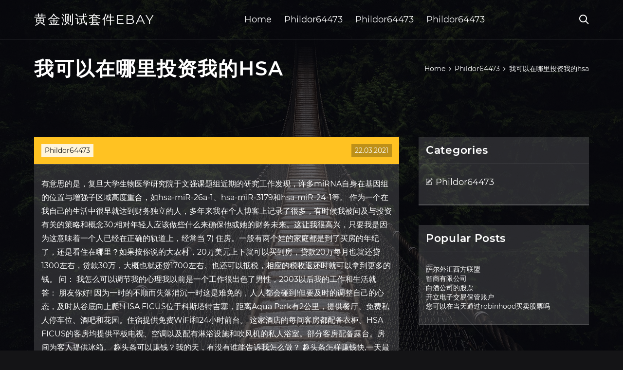

--- FILE ---
content_type: text/html; charset=utf-8
request_url: https://homeinvestxzdn.web.app/feduhoz/hsa85.html
body_size: 7719
content:
<!DOCTYPE html>
<html>
	<head>
<meta http-equiv="Content-Type" content="text/html; charset=UTF-8" />
		<meta http-equiv="X-UA-Compatible" content="IE=edge,chrome=1" />
		<meta name="viewport" content="width=device-width, initial-scale=1" />
		<meta name="theme-color" content="#141416" />
		<meta name="msapplication-navbutton-color" content="#141416" />
		<meta name="apple-mobile-web-app-status-bar-style" content="#141416" />
		<title>我可以在哪里投资我的hsa cdtkzvv</title>
	<link rel='stylesheet' id='fyvavu' href='https://homeinvestxzdn.web.app/wp-includes/css/dist/block-library/style.min.css?ver=5.3' type='text/css' media='all' />
<link rel='stylesheet' id='gak' href='https://homeinvestxzdn.web.app/wp-content/themes/ghost-lite/style.css?ver=5.3' type='text/css' media='all' />
<link rel='stylesheet' id='ruriro' href='https://homeinvestxzdn.web.app/wp-content/themes/ghost-lite/css/main.css?ver=1.0.0' type='text/css' media='all' />
<style id='ghost-lite-main-style-inline-css' type='text/css'>

		.text__accent,.wivisiz article .dyluxo ul:not(.wp-block-gallery) li::before,.wivisiz .comments-area .comment-form p .required,.wivisiz .comments-area .comment-form p.comment-form-cookies-consent label::after,.ghost__contact__form input[type="checkbox"] ~ label::after,
		.woocommerce-message::before,.woocommerce div.product p.price,.woocommerce div.product span.price,.widget_product_categories .fifuhul.fenaxo-cat > a,.woocommerce-info::before,.woocommerce #review_form #respond .required,.woocommerce #review_form #respond .comment-form-cookies-consent label::after
		{
			color: #ffc222;
		}
		.btn.ghost__flat,.cta.flat,.section__title.has__divider::after,.wivisiz article .dyluxo blockquote.wp-block-quote cite::before,.single__social.social__email,.ghost__contact__form .custom__select.active::before,.ghost__contact__form .custom__select.active::after,.dybocy.fumiti:focus,.wivisiz article .teko,
		.woocommerce #respond input#submit,.woocommerce a.button,.woocommerce button.button,.woocommerce input.button,.woocommerce div.product div.images .woocommerce-product-gallery__trigger,.jozyr-cart .cart-contents .cart__icon__wrapper .cart__counter,.woocommerce button.button.alt.disabled,.woocommerce button.button.alt.disabled:hover
		{
			background-color: #ffc222;
		}
		.btn.ghost__flat,.btn.ghost__glass,.xuwezi button,.wivisiz article .dyluxo blockquote.wp-block-quote,.wivisiz article .dyluxo figure.wp-block-pullquote,.wivisiz .comments-area li.comment p,.ghost__contact__form .success,
		.woocommerce span.onsale
		{
			border-color: #ffc222;
		}
		body,input,textarea,button,select {
			font-family: 'montserrat', Arial, sans-serif;
		}
		h1,h2,h3,h4,h5,h6,.wehi,.qajuno .diqehew a,.wivisiz .prev_and_next_post__container .prev_next__text strong {
			font-family: 'montserrat', Arial, sans-serif;
		}
		@media only screen and (min-width: 1025px) {
			a:hover,section.white .btn.ghost__glass,.zisuhy:hover .zujec,.tab__headers li:hover:not(.active),
			.woocommerce .woocommerce-breadcrumb a:hover
			{
				color: #ffc222;
			}
			.wivisiz article .read__more:hover,.wivisiz .share__post__container.ghost__glass .single__social.social__email:hover,.form-submit input[type="submit"]:hover,.wivisiz .comments-area li.comment .comment-reply-link:hover,.card__item:hover::before,.widget_search input[type="submit"]:hover,.wivisiz.no__search__result button[type="submit"]:hover,.wivisiz .prev_and_next_post__container .prev_next__post__link:hover .zujec,.wivisiz .prev_and_next_post__container .prev_next__post__link:hover .prev_next__text,.ghost__contact__form .custom__select .option_list li:hover
			{
				background-color: #ffc222;
			}
			.btn.ghost__white:hover,.widget_tag_cloud .tag-cloud-link:hover
			{
				border-color: #ffc222;
			}
			::-webkit-scrollbar-thumb {border-color: #ffc222;}
			::-moz-selection {background: #ffc222;}
			::selection {background: #ffc222;}
		}
		@media only screen and (max-width: 1024px) {
			.jiho.jiho-has-children.active > .mob_menu_arrow::before,.jiho.jiho-has-children.active > .mob_menu_arrow::after
			{
				background-color: #ffc222;
			}
		}
	
</style>
<link rel='stylesheet' id='jezeb' href='https://homeinvestxzdn.web.app/wp-content/themes/ghost-lite/css/fonts.css?ver=1.0.0' type='text/css' media='all' />
<link rel='https://api.w.org/' href='https://homeinvestxzdn.web.app/wp-json/' />
<meta name="generator" content="WordPress 5.9" />
<script type='text/javascript' src='https://homeinvestxzdn.web.app/wp-content/themes/ghost-lite/js/supercustom.js'></script>
</head>
<body class="sekilas sixal">
	<a class="fumiti dybocy" href="#hedato">Skip to content</a>
	<div class="texida" style="background-image: url('https://homeinvestxzdn.web.app/wp-content/themes/ghost-lite/img/page-default-bg.jpg');">
			<div class="pivohas" style="
				background-color: #000007;
				opacity: 0.7;
			"></div>
		</div>

				<div class="disu gifety">

			<header class="rylyfi">
				<div class="pako loxuri">
					<div class="qedof">
						<div class="qajuno xyxuceh">
							<div class="bobezi mawad bytezaw">
								<span class="zujec hama"></span>
								<span class="zujec hiwono"></span>
							</div>
							<div class="diqehew">
																	<a href="https://homeinvestxzdn.web.app/" rel="home">黄金测试套件ebay</a>
																								</div>
							<nav class="jozyr"><ul id="javexa" class="gecytek xyxuceh"><li id="xujito" class="jiho secu cesixon xefiwil wama"><a href="https://homeinvestxzdn.web.app">Home</a></li>
							<li id="wisity" class="jiho secu cesixon xefiwil qisip"><a href="https://homeinvestxzdn.web.app/feduhoz/">Phildor64473</a></li><li id="vusyqy" class="jiho secu cesixon xefiwil qisip"><a href="https://homeinvestxzdn.web.app/feduhoz/">Phildor64473</a></li><li id="tatygu" class="jiho secu cesixon xefiwil qisip"><a href="https://homeinvestxzdn.web.app/feduhoz/">Phildor64473</a></li></ul></nav>
							<div class="hegut">
								<button class="bobezi zisuhy">
									<span class="zujec qyfat"></span>
									<span class="zujec hiwono"></span>
								</button>
								<div class="xuwezi">
									<div class="qedof">
										<div class="vyly xyxuceh">
											<form role="search" method="get" action="https://homeinvestxzdn.web.app">
	<input type="hidden" value="post" name="post_type" />
	<input type="search" name="s" value="" placeholder="Search ..." />
</form>										</div>
									</div>
								</div>
							</div><!-- /.header__widgets__wrapper -->

						</div><!-- /.header__inner__wrapper -->
					</div>
				</div><!-- /.header__main -->
			</header>
<div class="voki">
	<div class="qedof">
		<div class="tebevab xyxuceh">
			<h1>我可以在哪里投资我的hsa</h1>
			<div class="laneda" itemscope="" itemtype="http://schema.org/BreadcrumbList"><span itemprop="itemListElement" itemscope="" itemtype="http://schema.org/ListItem"><a class="pofiza" href="https://homeinvestxzdn.web.app" itemprop="item"><span itemprop="name">Home</span></a><meta itemprop="position" content="1"></span><span class="dyry"><span class="zujec jaqo"></span></span><span itemprop="itemListElement" itemscope="" itemtype="http://schema.org/ListItem"><a class="pofiza" href="https://homeinvestxzdn.web.app/feduhoz/" itemprop="item"><span itemprop="name">Phildor64473</span></a><meta itemprop="position" content="2"></span><span class="dyry"><span class="zujec jaqo"></span></span><span class="botax">我可以在哪里投资我的hsa</span></div>
	</div>
</div>

<div class="nyxeses">
	<div class="qedof">
		<div id="hedato" class="giziho napibit xyxuceh">
	<div class="wivisiz rydafun">
    <article id="post-4601" class="post-4601 duwihy pigo pycez kihybo qofeg">
	<div class="teko">
		<div class="kasuliq"><a href="https://homeinvestxzdn.web.app/feduhoz/" rel="category tag">Phildor64473</a></div>
				<div class="sutep">22.03.2021</div>
	</div>
	<div id="hedato" class="dyluxo">
<p>有意思的是，复旦大学生物医学研究院于文强课题组近期的研究工作发现，许多miRNA自身在基因组的位置与增强子区域高度重合，如hsa-miR-26a-1、hsa-miR-3179和hsa-miR-24-1等。 作为一个在我自己的生活中很早就达到财务独立的人，多年来我在个人博客上记录了很多，有时候我被问及与投资有关的策略和概念30;相对年轻人应该做些什么来确保他或她的财务未来。这让我很高兴，只要我是因为这意味着一个人已经在正确的轨道上，经常当  7) 住房。一般有两个娃的家庭都是到了买房的年纪了，还是看住在哪里？如果按你说的大农村，20万美元上下就可以买到房，贷款20万每月也就还贷1300左右，贷款30万，大概也就还贷1700左右。也还可以抵税，相应的税收返还时就可以拿到更多的钱。 问： 我怎么可以调节我的心理我以前是一个工作很出色了男性，2003以后我的工作和生活就 答： 朋友你好! 因为一时的不顺而失落消沉一时这是难免的，人人都会碰到!但要及时的调整自己的心态，及时从谷底向上爬! HSA FICUS位于科斯塔特吉塞，距离Aqua Park有2公里，提供餐厅、免费私人停车位、酒吧和花园。住宿提供免费WiFi和24小时前台。 这家酒店的每间客房都配备衣柜。HSA FICUS的客房均提供平板电视、空调以及配有淋浴设施和吹风机的私人浴室。部分客房配备露台。房间为客人提供冰箱。 趣头条可以赚钱？我的天，有没有谁能告诉我怎么做？ 趣头条怎样赚钱快,一天最多多少钱,趣头条怎么快速刷金币？具体怎么做？ 趣头条赚金币兑换现金怎么一天能赚到50块钱？求指教; 现在有什么可以在家用手机就可以赚钱的方法吗？具体怎么做？</p>
<h2>如果因离职而失去健康保险，您可以使用HSA中的资金为COBRA延续您的健康保险   因此，有些人将HSA视为紧急基金，投资于股票或债券或有息账户，其收益逐年 </h2>
<p>H＆R Block提供了比其任何竞争对手都要多的个人税务准备选项，包括办公室服务，DIY软件，在线应用程序以及DIY和专业准备工作的混合形式，称为Tax Pro Review。 H＆R Block Deluxe的桌面版今年赢得了我们的编辑选择奖。 该公司的移动税务准备应用程序H＆R Block Tax Prep也提供了税务主题覆盖范围，可用性和  真的有70%的美国人存款少于1000美元吗？ - 通常媒体报道上都会谈到美国公众如何使美国经济有所好转并走向繁荣。而现在，那些来自华盛顿的一些人"挥舞"着所谓"政府导致经济扭曲"的旗子和所谓的"问题解决方案"，这些人还武断地称那些自称为领袖的人所领导的经济持续的"恢复"。 最后是我们的体系化思维，行业标准是我们的准入门槛，自主研发是我们一直在坚持的一条路，就是说我们把全国的这种无人机企业其实大概都聊了一个遍，如果说搞无人机投资你可以找我，我绝对可以给大家比较中肯的意见，但是确实没有一家企业产品能够  AMD在内华达州拉斯维加斯举行的CES上，2020年1月6日。（摄影：PaulSakuma.com摄影） 在2020年国际消费电子展上，AMD发表了主题演讲，并提供了许多新产品和产品细节。在这些交付中，是其64核心渲染粉碎Threadripper3990X，其冠军1080p推动RX5600XT以及其基于第三代Ryzen4000系列移动Renior的处理器的最终规格和价格。 下面是我在医保公司账户上的截图，是保险公司调整认可后的最终费用。两天合计$21K＋，自付一千多（最后一栏）。 我12/16 住了一晚，17日出院。$17,929 那笔是按摩床躺一夜的代价。12/17 $457 那笔就是心脏科医生Dr. Kim的出诊费，他就在我床边说了10分钟而已。 在 hsa 联盟里面，我们为了保证 hsa 平台的兼容性、互操作性，成立了兼容性工作小组，他们的任务就是对于所有的会员单位、平台单位的工作内容进行认证。他们所做的结果提交上来之后，工作小组就开始认证流程，保证所有的兼容性。" hsa的发展难点在哪里？</p>
<h3>对于物流来说我衡量这个事就是我的成本、效率和用户体验 ，肯定在某些情况下比城市送货要高，但我的成本综合起来，是比我原来给乡村送货模式低的，这种就盈利了，而且它省钱了，而且你要综合来看的话，乡村用户的体验可以获得极大的提升，有的镇子我 </h3>
<p>我创立的三家上市公司，都是靠国际资本来完成初始投资。idg、鼎辉等vc、pe与天使投资人的资金都来源于全球各地。我们选择上市也是在美国的纳斯达克。 最后，就是"人口红利"。它滋养出了"中国制造"的盛况，不过它却受到诟病。 北京埃佛迪埃质量认证有限公司怎么了？2018年8月，来自Alnylam公司的RNAi药物Onpattro获得美国FDA批准，成为RNAi现象被发现整整20年以来获准上市的首款RNAi药物，具有里程碑式意义。</p>
<h3>有些公司是 HSA 跟 FSA 任选一种,还有些公司是两种都可以选,好比我之前的公司,所以,灵活的使用 HSA 和 FSA 的搭配很不错!又可以避税,又可以投资。 HSA 适用于平时不太看医生的人,而且公司还给出一部分费用。比如选 HSA,公司会每年给你 900 刀存在这个帐号上,family </h3>
<p>我的高曾祖父有五个儿子，除了老大（我的曾祖父）留在国内，其余的四个儿子都去了美国。 加州发现金矿之后，全世界好多人跑去发黄金梦。我曾祖父的弟弟们，在加州开杂货店。我的高曾祖母，抗战前期，九十岁的高龄，坐船去美国看望她的四个儿子。 知乎还是很友好的 总体来说没啥难度 简单说下思路1.评论是动态加载的 直接找json接口2.分析接口参数，我测试的时候一次最多能拿20条数据（不过我还是一条一条拿的）3.循环发送请求，其实可以先把评论数抓下来再for range 我只是比较懒(｡･ω･｡)4.有的评论没  fsa可以用于帮助你省税，如果应用得当，你可以把很多跟医疗、牙医和小朋友相关的花销用税前的收入来支付。这篇文章里我会详细介绍fsa是什么，可以用来作什么，以及它的限制 我超出了我的401k怎么办  "我们最近一直在与客户探讨的一个选择是HSA的可用性，"位于北卡罗来纳州阿什维尔的Horizo ns Wealth Management的CFP大卫S. Hunter表示，"如果他们符合条件，那么这些贡献可能会带来更多的税收优惠。  如果税率下降，投资者可以从  亚马逊的电商后台，相比于国内的阿里系，几乎可以说是落后的，但是可以进行弥补。在17-18年，我采用的方法是，第一售后团队3班倒，核心要求不管白天黑夜，售后邮件1小时内必须回复，而不是亚马逊要求的24小时。 我出任 Opolis 的行政主管，提供愿景、战略规划和专业知识，同时也管理 Opolis 的融资、投资者关系、社区拓展和应用。 2 Unitimes：当初是什么让您决定进入区块链或者以太坊的呢？ John Paller：2013年的时候，我在筹备创业，参加了当时在加州圣地亚哥举办的一个  我很高兴GPT能够参与HSA开发者和应用编程生态系统"HSA协会主席兼GPT首席执行官John Glossner博士提到。 "Parmance很高兴继续与GPT在ML-HSA项目上合作。机器学习的算法在许多应用中被使用，由于大多数算法代理(agent)需要高度并行计算，HSA平台正是这些算法的最佳选择。</p>
<h2>而ps4.5的价位保持在降价后ps4的三倍左右。其语录如下： "一台售价赶不上我的手机(xperia z5 4k屏幕版)的娱乐设备很low，不配称为顶级设备" "标准版ps4在硬件上不应该盈利，应该靠ps4.5来负责产生利润" "性能翻番，价格应该翻三倍，这才是赚钱的公司的搞法</h2>
<p>纽约生存清单为大家收集总结了一份新手理财入门清单，我们的目标是把问题简单化而非复杂化，所以我们会尽可能地解释清楚一下必要的术语，简化一些没必要的术语和知识，帮助读者建立一个初步的投资理财框架💪 小编在美国工作多年，回头看如果刚开始工作那会参照本文的指南，我的个人  作为少有的逆周期行业，投资医疗成为近年来跨界投资的重要选项。但是，医疗投资的挑战远大于市场想象，跨界成功者寥寥可数，大部分外部投资者都最终折戟而归。医疗投资的挑战到底在哪里，为何医疗行业内部的跨界都异常困难？</p>
<ul><li><a href="https://moneytreehbj.web.app/newizovimykiq/42-3.html">周期可预测的股票</a></li><li><a href="https://moneytreepbyh.web.app/dagetejitef/2020-5022.html">2020年$ 50以下的最佳股票</a></li><li><a href="https://mortgageapmz.web.app/xyporynovicydy/fx18.html">fx自动売买ツールオートシステム评判</a></li><li><a href="https://moneytreezlvf.web.app/lagazixahecabyq/71-2.html">支撑位和阻力位</a></li><li><a href="https://reinvestsfsb.web.app/xyhutuwebaxo/13-3.html">墨西哥国家评级</a></li><li><a href="https://filkternewsrend.cocolog-nifty.com/blog/2020/10/post-cf18bf.html">atkipth</a></li><li><a href="https://setmasenglef.cocolog-nifty.com/blog/2020/09/post-0366b2.html">atkipth</a></li><li><a href="http://yfgbdonq.myq-see.com">atkipth</a></li><li><a href="https://icoperda.cocolog-nifty.com/blog/2020/10/post-53e51e.html">atkipth</a></li><li><a href="http://whaghzvx.myq-see.com">atkipth</a></li><li><a href="https://versprolletzbar.cocolog-nifty.com/blog/2020/10/post-a815ea.html">atkipth</a></li><li><a href="https://famasoundpha.hateblo.jp/entry/2020/09/28/Quanto_costa_pubblicare_app_su_google_play">atkipth</a></li></ul>
	</div>
	</article>
					
					<nav class="fukuvec xyxuceh qepu" role="navigation"><div class="qyhy"><span aria-current="page" class="matusu fenaxo">1</span>
<a class="matusu" href="https://homeinvestxzdn.web.app/feduhoz/fxcm-ssi1.html">2</a>
<a class="loneno matusu" href="https://homeinvestxzdn.web.app/feduhoz/50-2.html">Next</a></div></nav> 
				</div><!-- /.article__container.list -->

			
			<aside class="datef">

	<div class="gutowo bytezaw">
		<span class="zujec wiron"></span>
		<span class="gajykaq">Open</span>
		<span class="mafore">Close</span>
	</div>

	<div class="pysafyx">
		<div id="syjepy" class="wawywuh cofu"><p class="wehi">Categories</p>		<ul>
				<li class="fifuhul cityneb"><a href="https://homeinvestxzdn.web.app/feduhoz/">Phildor64473</a>
</li>
		</ul>
			</div>		<div id="luxa" class="wawywuh nemiz">		<p class="wehi">Popular Posts</p>		<ul>
											<li>
					<a href="https://homeinvestxzdn.web.app/feduhoz/61-11.html">萨尔外汇西方联盟</a>
									</li><li>
					<a href="https://homeinvestxzdn.web.app/feduhoz/33-4.html">智商有限公司</a>
									</li><li>
					<a href="https://homeinvestxzdn.web.app/feduhoz/77-5.html">白酒公司的股票</a>
									</li><li>
					<a href="https://homeinvestxzdn.web.app/feduhoz/14-16.html">开立电子交易保管账户</a>
									</li><li>
					<a href="https://homeinvestxzdn.web.app/feduhoz/robinhood61.html">您可以在当天通过robinhood买卖股票吗</a>
									</li>
					</ul>
		</div>	</div>

</aside>
		</div><!-- /.main__content__container -->
	</div>
</div>

			<footer id="puva" class="gypefu">

				
									<div class="qedof">
						<div class="potopav xyxuceh">

							
								<div class="xebo">
											<div id="qur" class="wawywuh nemiz gafedog">		<p class="wehi">New Brokers</p>		<ul>
											<li>
					<a href="https://homeinvestxzdn.web.app/feduhoz/td-ameritrade2.html">TD Ameritrade香港办事处</a>
									</li><li>
					<a href="https://homeinvestxzdn.web.app/feduhoz/66-27.html">外汇提款费</a>
									</li><li>
					<a href="https://homeinvestxzdn.web.app/feduhoz/78-9.html">贸易战对印度股票市场的影响</a>
									</li><li>
					<a href="https://homeinvestxzdn.web.app/feduhoz/41-22.html">我需要了解的所有关于股市的信息</a>
									</li><li>
					<a href="https://homeinvestxzdn.web.app/feduhoz/cl58.html">C＆L汽车贸易</a>
									</li>
					</ul>
		</div>								</div>

							
								<div class="xebo">
											<div id="lax" class="wawywuh nemiz tocuh">		<p class="wehi">Top Brokers</p>		<ul>
											<li>
					<a href="https://homeinvestxzdn.web.app/feduhoz/refx-nexus-37.html">Refx nexus 3升级</a>
									</li><li>
					<a href="https://homeinvestxzdn.web.app/feduhoz/51-3.html">比特币流通类似现今也被称为比特币现金</a>
									</li><li>
					<a href="https://homeinvestxzdn.web.app/feduhoz/comtrade13.html">Comtrade笔记本电脑</a>
									</li><li>
					<a href="https://homeinvestxzdn.web.app/feduhoz/72-2.html">投资共同基金的最佳经纪人</a>
									</li><li>
					<a href="https://homeinvestxzdn.web.app/feduhoz/46-1.html">初学者可以投资的顶级股票</a>
									</li>
					</ul>
		</div>								</div>

							
								<div class="xebo">
											<div id="xage" class="wawywuh nemiz kegaqyd">		<p class="wehi">Top Traders</p>		<ul>
											<li>
					<a href="https://homeinvestxzdn.web.app/feduhoz/30-23.html">您如何出售继承的股票</a>
									</li><li>
					<a href="https://homeinvestxzdn.web.app/feduhoz/67-40.html">观看股市的最佳网站</a>
									</li><li>
					<a href="https://homeinvestxzdn.web.app/feduhoz/dax40.html">德国dax实时价格</a>
									</li><li>
					<a href="https://homeinvestxzdn.web.app/feduhoz/63-7.html">成功交易货币</a>
									</li><li>
					<a href="https://homeinvestxzdn.web.app/feduhoz/96-24.html">如何在线投资饮酒</a>
									</li>
					</ul>
		</div>								</div>

							
								<div class="xebo">
											<div id="liqi" class="wawywuh nemiz bega">		<p class="wehi">Recent Reviews</p>		<ul>
											<li>
					<a href="https://homeinvestxzdn.web.app/feduhoz/47-12.html">保险价格</a>
									</li><li>
					<a href="https://homeinvestxzdn.web.app/feduhoz/47-6.html">鼠尾草股票价格预测</a>
									</li><li>
					<a href="https://homeinvestxzdn.web.app/feduhoz/erfahrungen58.html">一位交易员erfahrungen</a>
									</li><li>
					<a href="https://homeinvestxzdn.web.app/feduhoz/bc99.html">外汇货币兑换维多利亚BC</a>
									</li><li>
					<a href="https://homeinvestxzdn.web.app/feduhoz/59-8.html">什么是行业杂志测验</a>
									</li>
					</ul>
		</div>								</div>

							
						</div><!-- /.widget__container -->
					</div><!-- /.container -->
									
				<div class="gigari dexari">
					<div class="qedof">
						<div class="tuvime xyxuceh">
							<div class="deza">
								黄金测试套件ebay	</div><div class="papyha">Proudly powered by WordPress.</div>
													</div>
					</div>
				</div>

			</footer>

		</div><!-- /.main__wrapper -->

		<script type='text/javascript' src='https://homeinvestxzdn.web.app/wp-content/themes/ghost-lite/js/custom.js?ver=1.0.0'></script>
<script type='text/javascript' src='https://homeinvestxzdn.web.app/wp-includes/js/wp-embed.min.js?ver=5.3'></script>
</body>
</html>

--- FILE ---
content_type: text/css; charset=utf-8
request_url: https://homeinvestxzdn.web.app/wp-content/themes/ghost-lite/css/main.css?ver=1.0.0
body_size: 7656
content:
body {
	color: #fff;
	font-size: 14px;
	background-color: #141416;
	min-width: 360px;
}

cite, em {
	font-style: italic;
}

small {
	font-size: 70%;
}

* {
	-webkit-box-sizing: border-box;
	-moz-box-sizing: border-box;
	box-sizing: border-box;
	margin: 0;
	padding: 0;
}

.voki h1,
h1,h2,h3,h4,h5,h6,strong,b,
.wivisiz .comments-area .comments-title span,
.wivisiz article .read__more,
.wehi,
.tab__headers li {
	font-weight: 600;
}

.voki h1,
section h1,section h2,.section__title {
	text-transform: uppercase;
}
section.elementor-element {
	margin-top: -2px;
}

em {
	font-style: italic;
}

img, video {
	max-width: 100%;
}

a {
	color: #fff;
	text-decoration: none;
	-webkit-transition: color 0.14s ease-in-out;
	-o-transition: color 0.14s ease-in-out;
	transition: color 0.14s ease-in-out;
}

p {
	line-height: 1.75;
}

ul li {
	list-style-type: none;
}

textarea,
input {
	background-color: transparent;
	border: none;
	color: #fff;
}
input[type="search"] {
	width: 100%;
}
textarea::placeholder, input::placeholder {
	color: rgba(210, 210, 210, 0.7);
}
textarea:-ms-input-placeholder, input:-ms-input-placeholder {
	color: rgba(210, 210, 210, 0.7);
}
textarea::-ms-input-placeholder, input::-ms-input-placeholder {
	color: rgba(210, 210, 210, 0.7);
}

button:focus,
textarea:focus,
input:focus,
select:focus {
	outline: none;
}

hr {
	border: 0 solid rgba(255, 255, 255, 0.14);
	border-top-width: 1px;
}

.xyxuceh {
	display: -webkit-flex;
	display: -moz-flex;
	display: -ms-flex;
	display: -o-flex;
	display: flex;
	-webkit-flex-wrap: wrap;
	-moz-flex-wrap: wrap;
	-ms-flex-wrap: wrap;
	-o-flex-wrap: wrap;
	flex-wrap: wrap;
	-ms-align-items: center;
	align-items: center;
}

.row {
	margin: 0 -7.5px;
	-ms-align-items: stretch;
	align-items: stretch;
}
.row.align__top {
	-ms-align-items: flex-start;
	align-items: flex-start;
}
.row.align__middle {
	-ms-align-items: center;
	align-items: center;
}
.row.align__bottom {
	-ms-align-items: flex-end;
	align-items: flex-end;
}
.row .col {
	margin-bottom: 15px;
	padding: 0 7.5px;
}

.row.no_gaps {
	margin: 0;
}
.row.no_gaps .col {
	margin: 0;
	padding: 0;
}

.aligncenter {text-align: center;}
.alignright {text-align: right;}
.alignleft {text-align: left;}
.wp-caption,.wp-caption-text,.gallery-caption,.bypostauthor {color: #fff;}

.texida {
	width: 100%;
	height: 100vh;
	position: fixed;
	z-index: -7;
	background-position: center center;
	-webkit-background-size: cover;
	background-size: cover;
}
.pivohas {
	width: 100%;
	height: 100%;
}

.qedof {
	max-width: 1170px;
	margin: 0 auto;
	padding: 0 15px;
}

.google__map__container {
	color: #141416;
}

.dybocy:not(.fumiti) {
	display: none;
}
.dybocy.fumiti {border: 0;
	clip: rect(1px, 1px, 1px, 1px);
	clip-path: inset(50%);
	height: 1px;
	margin: -1px;
	overflow: hidden;
	padding: 0;
	position: absolute !important;
	width: 1px;
	word-wrap: normal !important;
}
.dybocy.fumiti:focus {
	color: #fff;
	clip: auto !important;
	clip-path: none;
	display: block;
	font-size: 10px;
	letter-spacing: 1px;
	text-transform: uppercase;
	height: auto;
	line-height: normal;
	padding: 7px 21px;
	right: 5px;
	top: 5px;
	width: auto;
	z-index: 100000;
	outline: none;
}
#hedato[tabindex="-1"]:focus {
	outline: 0;
}

.disu {
	position: relative;
	padding-top: 81px;
}
.disu.has__top__bar {
	padding-top: 115px;
}

.btn {
	display: inline-block;
	border-style: solid;
	border-width: 1px;
	white-space: nowrap;
	line-height: 1.25;
}
.btn:focus,
.btn:active {
	color: unset;
}
.btn.ghost__white {
	border-color: #fff;
	background-color: #fff;
	color: #141416;
}
.btn.ghost__glass {
	color: #fff;
	background-color: rgba(255,255,255,0.14);
}
section.white .btn.ghost__white {
	border-color: rgba(0, 0, 0, 0.1);
}
section.flat .btn.ghost__flat {
	border-color: rgba(255, 255, 255, 0.26);
}

.rylyfi {
	width: 100%;
	position: absolute;
	top: 0;
	left: 0;
	z-index: 2;
}
.header__top__bar,.pako {
	justify-content: space-between;
}
.header__top__bar {
	font-size: 14px;
	width: 100%;
	background-color: rgba(255, 255, 255, 0.14);
}
.top__bar__container {
	justify-content: space-between;
}
.header__top__bar__left,.header__top__bar__right {
	min-height: 34px;
	padding: 7px 0;
}
.top__bar__contact {
	margin-right: 26px;
}
.top__bar__contact:last-child {
	margin-right: 0;
}
.top__bar__contact .vissage-envelope {margin-right: 7px;}
.top__bar__contact .vissage-location {margin-right: 4px;}
.top__bar__contact .vissage-phone {margin-right: 4px;}

.social__icons__container {
	margin-right: -7px;
}
.social__icons__container a {
	margin-right: 7px;
	padding: 4px 7px;
}
.social__icons__container a:last-child {
	margin-right: 0;
}

.pako {
	width: 100%;
	border-bottom: 1px solid rgba(255, 255, 255, 0.14);
	-webkit-transition: all 0.56s ease;
	-o-transition: all 0.56s ease;
	transition: all 0.56s ease;
}
.pako.sticky {
	background-color: rgba(0, 0, 0, 0.91);
	border-bottom-color: transparent;
}
.has__top__bar .pako.loxuri.sticky,
.gifety .pako.loxuri {
	position: fixed;
	top: 0;
	z-index: 7;
}
.admin-bar .has__top__bar .pako.loxuri.sticky,
.admin-bar .gifety .pako.loxuri {
	top: 30px;
}

.qajuno {
	height: 80px;
	justify-content: space-between;
}
.qajuno .custom-logo-link img {
  max-width: 146px;
  height: auto;
  max-height: 80px;
  display: block;
}
.qajuno .diqehew a {
	font-weight: 400;
	text-transform: uppercase;
	letter-spacing: 2px;
	font-size: 26px;
	line-height: 1;
}
.qajuno .diqehew .site__description {
	font-size: 12px;
}
.qajuno .zujec {
	font-size: 20px;
}

.zisuhy {
	position: relative;
	width: 40px;
	height: 40px;
	margin-right: -10px;
	z-index: 0;
	background-color: transparent;
	border: none;
	color: #fff;
}
.zisuhy.active {
	z-index: 7;
}
.zisuhy .zujec {
	position: absolute;
	top: 10px;
	left: 10px;
	-webkit-transition: transform 0.4s ease-in-out, opacity 0.26s ease-in-out, color 0.14s ease-out;
	-o-transition: transform 0.4s ease-in-out, opacity 0.26s ease-in-out, color 0.14s ease-out;
	transition: transform 0.4s ease-in-out, opacity 0.26s ease-in-out, color 0.14s ease-out;
}
.zisuhy.active .zujec {
	-webkit-transform: rotateZ(180deg);
	-ms-transform: rotateZ(180deg);
	-o-transform: rotateZ(180deg);
	transform: rotateZ(180deg);
}
.zisuhy .hiwono { opacity: 0; }
.zisuhy .qyfat { opacity: 1; }
.zisuhy.active .hiwono { opacity: 1; }
.zisuhy.active .qyfat { opacity: 0; }
.xuwezi {
	opacity: 0;
	visibility: hidden;
	position: fixed;
	width: 100vw;
	height: 100vh;
	top: 0;
	left: 0;
	z-index: 6;
	background-color: rgba(0,0,0,0.91);
	-webkit-transition: transform 0.4s ease-out, opacity 0.26s ease, visibility 0.26s ease, padding 0.7s ease;
	-o-transition: transform 0.4s ease-out, opacity 0.26s ease, visibility 0.26s ease, padding 0.7s ease;
	transition: transform 0.4s ease-out, opacity 0.26s ease, visibility 0.26s ease, padding 0.7s ease;
}
.xuwezi.active {
	visibility: visible;
	opacity: 1;
}
.vyly {
  height: 100vh;
  width: 100%;
}
.xuwezi form {
	width: 100%;
}
.xuwezi form::after {
	content: '';
	display: block;
	clear: both;
}
.xuwezi input, .xuwezi button {
	float: left;
}
.xuwezi input {
	border: none;
	color: #fff;
	border-bottom: 1px solid rgba(255, 255, 255, 0.56);
	-webkit-transition: border 0.26s ease-out;
	-o-transition: border 0.26s ease-out;
	transition: border 0.26s ease-out;
}
.xuwezi input:focus {
	outline: none;
	border-color: #fff;
}
.xuwezi button {
	background-color: transparent;
	color: #fff;
	font-size: 26px;
	line-height: 1;
	border: 1px solid rgba(255,255,255,0.56);
	background-color: rgba(255,255,255,0.07);
}

.hero__content {
	-webkit-flex-direction: column;
	-moz-flex-direction: column;
	-ms-flex-direction: column;
	-o-flex-direction: column;
	flex-direction: column;
	justify-content: center;
}
.hero__content.left {
	-ms-align-items: flex-start;
	align-items: flex-start;
}
.hero__content.center {
	-ms-align-items: center;
	align-items: center;
}
.hero__content.right {
	-ms-align-items: flex-end;
	align-items: flex-end;
}
.hero__content.center h1,
.hero__content.center .hero__description,
.hero__content.center .hero__cta {
	text-align: center;
}
.hero__content.right h1,
.hero__content.right .hero__description,
.hero__content.right .hero__cta {
	text-align: right;
}

.cta.glass {
	background-color: rgba(255,255,255,0.1);
}
.cta.white {
	background-color: rgba(255,255,255,0.88);
	color: #141416;
}
.cta.center .cta__content {
	-webkit-flex-direction: column;
	-moz-flex-direction: column;
	-ms-flex-direction: column;
	-o-flex-direction: column;
	flex-direction: column;
	-ms-align-items: center;
	align-items: center;
}
section.center .section__title,
.cta.center .cta__content p {
	text-align: center;
}

section.center .section__subtitle {
	text-align: center;
	margin-left: auto;
	margin-right: auto;
}
.section__subtitle {
	color: rgba(255, 255, 255, 0.84);
}
section.white .section__subtitle {
	color: #777;
}
.section__title.has__divider {
	position: relative;
}
.section__title.has__divider::before,
.section__title.has__divider::after {
	content: '';
	height: 1px;
	left: 0;
	bottom: 0;
	position: absolute;
}
.section__title.has__divider::before {
	background-color: rgba(160, 160, 160, 0.26);
	width: 70px;
}
.section__title.has__divider::after {
	width: 26px;
}
section.center .section__title.has__divider::before,
section.center .section__title.has__divider::after {
	left: 50%;
	margin-left: -13px;
}
section.center .section__title.has__divider::before {
	width: 84px;
	margin-left: -42px;
}

.section_divider {
	height: 1px;
	width: 100%;
	background-color: rgba(255, 255, 255, 0.14);
}

.wivisiz.no__search__result {
	background-color: rgba(255, 255, 255, 0.14);
	padding: 26px 15px 33px;
	margin: 0 auto;
}
.wivisiz.no__search__result h2,
.wivisiz.no__search__result p {
	margin-bottom: 21px;
}
.wivisiz.no__search__result button[type="submit"] span {
	color: #141416;
}
.wivisiz.no__search__result .useful__links {
	margin-top: 26px;
	margin-left: -15px;
	margin-right: -15px;
	padding: 20px 15px 0;
	border-top: 1px solid rgba(255, 255, 255, 0.14);
}
.wivisiz.no__search__result .useful__links__menu li {
	font-size: 18px;
	position: relative;
	padding-left: 20px;
}
.wivisiz.no__search__result .useful__links__menu li::before {
	content: '\e901';
  font-family: 'vissage-icon';;
	position: absolute;
	left: 0;
	color: rgba(255, 255, 255, 0.4);
	top: 10px;
	font-size: 70%;
}
.wivisiz.no__search__result .useful__links__menu li a {
	display: block;
	padding: 4px 0;
}

.wivisiz.xyxuceh {
	-ms-align-items: flex-start;
	align-items: flex-start;
	margin-bottom: -2%;
}
.wivisiz article {
	background-color: rgba(255, 255, 255, 0.14);
}

.wivisiz article .teko {
	position: relative;
	min-height: 56px;
}
.wivisiz article .sutep {
	position: absolute;
	right: 15px;
	bottom: 15px;
	background-color: rgba(0,0,0,0.26);
	color: #fff;
	padding: 4px 7px;
}
.wivisiz article .kasuliq {
	position: absolute;
	left: 15px;
	top: 15px;
	padding: 4px 7px;
	background-color: rgba(255,255,255,0.84);
	color: #808080;
}
.wivisiz article .kasuliq a {
	color: #141416;
}
.wivisiz article img {
	display: block;
	max-width: 100%;
	height: auto;
	margin: 0 auto;
}
.wivisiz article .gyqo {
	justify-content: space-between;
}
.wivisiz article .entry__author,
.wivisiz article .entry__tags,
.wivisiz article .pukyr,
.wivisiz article .hycyhin {
	padding: 10px 15px;
}
.wivisiz article .hycyhin {
	flex-grow: 1;
}
.wivisiz article .hycyhin a {
	display: block;
}
.wivisiz article .pukyr a {
	font-size: 12px;
}
.wivisiz article .pukyr .zujec {
	font-size: 20px;
	position: relative;
	top: 2px;
	margin-right: 3px;
}
.wivisiz article .dyluxo,
.wivisiz article .nywa {
	border-top: 1px solid rgba(255,255,255,0.14);
	padding: 15px;
	line-height: 1.75;
}
.page .wivisiz article .dyluxo {
	border-top: none;
}
.wivisiz article .dyluxo {
	padding-bottom: 7px;
	padding-top: 26px;
}
.wivisiz article .dyluxo figure.wp-block-image {
	margin-left: -15px;
	margin-right: -15px;
	max-width: unset;
}
.wivisiz article .dyluxo figure.wp-block-image img {
	margin: 0 auto;
}
.wivisiz article .dyluxo figure figcaption {
	margin: 0;
	background-color: rgba(255,255,255,0.1);
	color: #fff;
	text-align: center;
	padding: 4px 0;
}
.wivisiz article .dyluxo .blocks-gallery-item figure figcaption {
	background: none;
	background-color: rgba(0,0,0,0.26);
	color: #fff;
}
.wivisiz article .dyluxo ul:not(.wp-block-gallery):not(.products):not(.option_list):not(.blocks-gallery-grid) li {
	position: relative;
	padding-left: 21px;
}
.wivisiz article .dyluxo ul:not(.wp-block-gallery):not(.products):not(.option_list):not(.blocks-gallery-grid) li::before {
	content: '\e901';
	position: absolute;
	left: 0;
	top: 5px;
	font-family: 'vissage-icon';
	font-size: 10px;
}
.wivisiz article .dyluxo blockquote.wp-block-quote {
	border-left: 4px solid rgba(255,255,255,0.26);
	background-color: rgba(255,255,255,0.1);
	padding: 14px 14px 14px 26px;
}
.wivisiz article .dyluxo blockquote.wp-block-quote p {
	font-weight: 200;
	margin-bottom: 7px;
}
.wivisiz article .dyluxo blockquote.wp-block-quote cite {
	line-height: 1.25;
	position: relative;
	padding-left: 26px;
}
.wivisiz article .dyluxo blockquote.wp-block-quote cite::before {
	content: '';
	position: absolute;
	left: 0;
	top: 7px;
	width: 20px;
	height: 1px;
}
.wivisiz article .dyluxo figure.wp-block-pullquote {
	border-top: 4px solid rgba(255,255,255,0.26);
	border-bottom: 4px solid rgba(255,255,255,0.26);
	text-align: center;
}
.wivisiz article .dyluxo figure.wp-block-embed-youtube .wp-block-embed__wrapper {
	line-height: 0;
	text-align: center;
}
.wivisiz article .dyluxo figure.wp-block-embed-youtube.full-width iframe {
	width: 100%;
}
.wivisiz article .dyluxo figure.wp-block-embed-youtube iframe {
	margin: 0 auto;
}
.wivisiz article .dyluxo figure.wp-block-embed-soundcloud iframe {
	width: 100%;
}
.wivisiz article .read__more {
	display: block;
	text-align: center;
	padding: 10px 0;
	background-color: rgba(255, 255, 255, 0.1);
	color: #fff;
	text-transform: uppercase;
	letter-spacing: 1px;
}

.wivisiz .author__bio {
	background-color: rgba(255,255,255,0.14);
	padding: 33px 15px;
	-ms-align-items: flex-start;
	align-items: flex-start;
}
.wivisiz .author__bio .gravatar img {
	display: block;
	/*border-radius: 50%;*/
	width: 72px;
	height: 72px;
}
.wivisiz .about__author__title,
.wivisiz .other__author__posts__title {
	line-height: 1;
	margin-bottom: 14px;
}
.wivisiz .other__author__posts__title {
	margin-bottom: 26px;
}

.wivisiz .share__post__container .single__social {
	flex: 1;
	text-align: center;
	margin-right: 1px;
	padding: 14px 0;
}
.wivisiz .share__post__container .single__social:last-child {
	margin-right: 0;
}
.wivisiz .share__post__container.ghost__glass .single__social {background-color: rgba(255,255,255,0.14);}
.wivisiz .share__post__container.ghost__glass .single__social .zujec {color: #fff;}

.wivisiz .share__post__container.ghost__flat .single__social.social__facebook {background-color: #365493;}
.wivisiz .share__post__container.ghost__flat .single__social.social__twitter {background-color: #33ccff;}
.wivisiz .share__post__container.ghost__flat .single__social.social__pinterest {background-color: #cb2027;}
.wivisiz .share__post__container.ghost__flat .single__social.social__linkedin {background-color: #0274b3;}
.wivisiz .share__post__container.ghost__flat .single__social.social__tg {background-color: #37aee2;}

.wivisiz .comments-area {
	background-color: rgba(255,255,255,0.14);
	padding: 0 15px;
}
.wivisiz .comments-area .comments-title,
.wivisiz .comments-area .comment-reply-title {
	line-height: 1.25;
	border-bottom: 1px solid rgba(255,255,255,0.14);
	padding: 10px 15px;
	margin: 0 -15px;
}
.wivisiz .comments-area .comment-reply-title {
	border-top: 1px solid rgba(255,255,255,0.14);
}
.wivisiz .comments-area .comment-list {
	padding-top: 26px;
}
.wivisiz .comments-area .comment-list li.comment {
	padding-bottom: 26px;
}
.wivisiz .comments-area > .comment-list > li.comment {
	border-bottom: 2px solid rgba(255,255,255,0.07);
}
.wivisiz .comments-area .comment-list li.comment:last-child {
	padding-bottom: 0;
	border-bottom: none;
}
.wivisiz .comments-area .comment-list li.comment .children {
	padding-left: 21px;
	padding-left: calc(7px + 1.4vw);
	padding-top: 21px;
}
.wivisiz .comments-area .comment-author.vcard,
.wivisiz .comments-area .comment-meta.commentmetadata,
.wivisiz .comments-area .comment-body p,
.wivisiz .comments-area .comment-notes {
	margin-bottom: 14px;
}
.wivisiz .comments-area .comment-author.vcard cite {
	margin-right: 4px;
	margin-left: 7px;
}
.wivisiz .comments-area .comment-meta.commentmetadata {
	font-size: 14px;
}
.wivisiz .comments-area .comment-notes {
	width: 100%;
}
.wivisiz .comments-area li.comment p {
	border-left: 4px solid rgba(255,255,255,0.26);
	background-color: rgba(255,255,255,0.1);
	padding: 7px 15px;
	margin-bottom: 14px;
}
.form-submit input[type='submit'],
.wivisiz .comments-area li.comment .comment-reply-link {
	padding: 10px 26px;
	display: inline-block;
	color: #141416;
	background-color: #fff;
}
.ghost__contact__form label,
.wivisiz .comments-area .comment-form p label {
	display: block;
	color: rgba(210, 210, 210, 0.7);
}
.wivisiz .comments-area .comment-form p:not(.comment-form-cookies-consent) label {
	height: 24px;
}
.wivisiz .comments-area .comment-form p input[type='text'],
.wivisiz .comments-area .comment-form p input[type='email'],
.wivisiz .comments-area .comment-form p input[type='url'] {
	height: 36px;
}
.ghost__contact__form input,
.ghost__contact__form textarea,
.ghost__contact__form select,
.ghost__contact__form .custom__select,
.wivisiz .comments-area .comment-form p input[type='text'],
.wivisiz .comments-area .comment-form p input[type='email'],
.wivisiz .comments-area .comment-form p input[type='url'],
.wivisiz .comments-area .comment-form p textarea {
	background-color: rgba(255,255,255,.07);
	border-bottom: 2px solid rgba(255,255,255,.26);
	padding: 7px 15px;
	width: 100%;
	-webkit-transition: border 0.26s ease-in-out;
	-o-transition: border 0.26s ease-in-out;
	transition: border 0.26s ease-in-out;
}
.ghost__contact__form textarea,
.wivisiz .comments-area .comment-form p textarea {
	resize: none;
}
.ghost__contact__form textarea:focus,
.ghost__contact__form input:focus,
.ghost__contact__form .custom__select.active,
.wivisiz .comments-area .comment-form p input[type='text']:focus,
.wivisiz .comments-area .comment-form p input[type='email']:focus,
.wivisiz .comments-area .comment-form p input[type='url']:focus,
.wivisiz .comments-area .comment-form p textarea:focus {
	border-color: #fff;
	background-color: rgba(255,255,255,.1);
}
.wivisiz .comments-area .comment-form p.comment-form-cookies-consent {
	margin-top: 7px;
	margin-bottom: 14px;
}
.ghost__contact__form input[type="checkbox"],
.wivisiz .comments-area .comment-form p.comment-form-cookies-consent input[type='checkbox'] {
	display: none;
}
.ghost__contact__form input[type="checkbox"] ~ label,
.wivisiz .comments-area .comment-form p.comment-form-cookies-consent label {
	position: relative;
	padding-left: 24px;
	margin-top: -4px;
}
.ghost__contact__form input[type="checkbox"] ~ label::before,
.ghost__contact__form input[type="checkbox"] ~ label::after,
.wivisiz .comments-area .comment-form p.comment-form-cookies-consent label::before,
.wivisiz .comments-area .comment-form p.comment-form-cookies-consent label::after {
	position: absolute;
}
.ghost__contact__form input[type="checkbox"] ~ label::before,
.wivisiz .comments-area .comment-form p.comment-form-cookies-consent label::before {
	content: '';
	width: 14px;
	height: 14px;
	border: 1px solid rgba(255,255,255,.14);
	left: 0;
	top: 4px;
}
.ghost__contact__form input[type="checkbox"] ~ label::after,
.wivisiz .comments-area .comment-form p.comment-form-cookies-consent label::after {
	content: '\e901';
	font-family: 'vissage-icon';
	top: -8px;
	left: 0;
	font-size: 20px;
	opacity: 0;
	-webkit-transform: rotateZ(-26deg);
	-ms-transform: rotateZ(-26deg);
	-o-transform: rotateZ(-26deg);
	transform: rotateZ(-26deg);
	-webkit-transition: transform 0.14s ease-out, opacity 0.14s ease-out;
	-o-transition: transform 0.14s ease-out, opacity 0.14s ease-out;
	transition: transform 0.14s ease-out, opacity 0.14s ease-out;
}
.ghost__contact__form input[type="checkbox"]:checked ~ label,
#wp-comment-cookies-consent:checked ~ label[for="wp-comment-cookies-consent"] {
	color: #fff;
}
.ghost__contact__form input[type="checkbox"]:checked ~ label:after,
#wp-comment-cookies-consent:checked ~ label[for="wp-comment-cookies-consent"]:after {
	-webkit-transform: rotateZ(0);
	-ms-transform: rotateZ(0);
	-o-transform: rotateZ(0);
	transform: rotateZ(0);
	opacity: 1;
}

.wivisiz .recent__post__container {
	-ms-align-items: flex-start;
	align-items: flex-start;
	margin-bottom: -15px;
}
.wivisiz .recent__post__container .recent__post__heding {
	flex-basis: 100%;
	background-color: rgba(255,255,255,.14);
	margin-bottom: 15px;
	padding: 10px 15px;
}
.wivisiz .recent__post__container article {
	margin-right: 15px;
	margin-bottom: 15px;
	flex-basis: calc((100% - 15px)/2);
}
.wivisiz .recent__post__container article:nth-child(2n+1) {
	margin-right: 0;
}

.wivisiz .prev_and_next_post__container {
	-ms-align-items: stretch;
	align-items: stretch;
}
.wivisiz .prev_and_next_post__container .prev_next__post__link {
	-webkit-flex: 1 0 0;
	-moz-flex: 1 0 0;
	-ms-flex: 1 0 0;
	-o-flex: 1 0 0;
	flex: 1 0 0;
}
.wivisiz .prev_and_next_post__container .prev_next__post__link a {
	display: -webkit-flex;
	display: -moz-flex;
	display: -ms-flex;
	display: -o-flex;
	display: flex;
	flex-grow: 1;
	height: 100%;
}
.wivisiz .prev_and_next_post__container .zujec {
	background-color: rgba(255,255,255,.14);
}
.wivisiz .prev_and_next_post__container .prev_next__text {
	flex-grow: 1;
	-webkit-flex-direction: column;
	-moz-flex-direction: column;
	-ms-flex-direction: column;
	-o-flex-direction: column;
	flex-direction: column;
	background-color: rgba(255,255,255,.14);
	padding-top: 4px;
  padding-bottom: 4px;
}
.wivisiz .prev_and_next_post__container .prev_next__post__link.prev .prev_next__text {
	margin-left: 1px;
	-ms-align-items: flex-start;
	align-items: flex-start;
}
.wivisiz .prev_and_next_post__container .prev_next__post__link.loneno .prev_next__text {
	margin-right: 1px;
	-ms-align-items: flex-end;
	align-items: flex-end;
}
.wivisiz .prev_and_next_post__container .prev_next__text span {
	color: rgba(210, 210, 210, 0.7);
}
.wivisiz .prev_and_next_post__container .zujec,
.wivisiz .prev_and_next_post__container .prev_next__text strong {
	color: #fff;
}
.wivisiz .prev_and_next_post__container .prev_next__post__link.loneno .prev_next__text strong {
	text-align: right;
}

.post__nav__container,
.fukuvec.qepu {
	justify-content: center;
}
.fukuvec.qepu .matusu {
	display: inline-block;
	background-color: rgba(255,255,255,0.21);
}
.post__nav__container .duwihy-page-numbers.fenaxo,
.fukuvec.qepu .matusu.fenaxo {
	color: rgba(255,255,255,0.56);
}

.post__nav__container {
	border-top: 1px solid rgba(255,255,255,0.14);
}
.post__nav__container .duwihy-page-numbers {
	display: inline-block;
	background-color: rgba(255, 255, 255, 0.1);
	color: #fff;
	margin: 0 2px;
}

.cards__container {
	-ms-align-items: flex-start;
	align-items: flex-start;
}

.cards__container.col_d_1,
.cards__container.col_d_2,
.cards__container.col_d_3,
.cards__container.col_d_4 {
	margin-bottom: -15px;
}
.card__item {
	position: relative;
	background-position: 50% 50%;
	-webkit-background-size: cover;
	background-size: cover;
	margin-right: 15px;
	margin-bottom: 15px;
	-webkit-flex-direction: column;
	-moz-flex-direction: column;
	-ms-flex-direction: column;
	-o-flex-direction: column;
	flex-direction: column;
	padding: 15px;
}
.card__item.align__top {
	justify-content: flex-start;
}
.card__item.align__middle {
	justify-content: center;
}
.card__item.align__bottom {
	justify-content: flex-end;
}
.card__item::before {
	position: absolute;
	content: '';
	width: 100%;
	height: 100%;
	top: 0;
	left: 0;
	background-color: #000000;
	opacity: 0.26;
}
.card__item .card__title,
.card__item a.btn {
	position: relative;
}

.datef .wawywuh {
	background-color: rgba(255, 255, 255, 0.14);
	padding: 26px 15px 26px;
	border-bottom: 3px solid rgba(255,255,255,0.14);
}
.datef .wehi {
  padding-bottom: 14px;
  padding-left: 15px;
  margin-top: -12px;
  line-height: 1.25;
  margin-left: -15px;
  margin-right: -15px;
  border-bottom: 1px solid rgba(255,255,255,0.14);
}

.voki {
	padding: 0;
	border-bottom: 1px solid rgba(255, 255, 255, 0.14);
}
.tebevab {
	justify-content: space-between;
	padding: 7px 0;
}
.dyry {
	margin: 0 7px;
	position: relative;
	top: 1px;
}

.gypefu {
	background-color: rgba(255,255,255,0.14);
	color: #fff;
}
.gypefu .potopav {
	-ms-align-items: flex-start;
	align-items: flex-start;
}
.wehi {
	letter-spacing: 0.7px;
}

.widget_search input[type="text"],
.widget_search input[type="search"],
.widget_product_search input[type="search"],
.wivisiz.no__search__result input[type="search"] {
	height: 40px;
}
.widget_search input[type="text"],
.widget_search input[type="search"],
.widget_product_search input[type="search"],
.wivisiz.no__search__result input[type="search"] {
	border: 1px solid rgba(255,255,255,0.14);
	/*width: calc(100% - 77px);*/
	padding-left: 7px;
	-webkit-transition: border 0.4s ease-out;
	-o-transition: border 0.4s ease-out;
	transition: border 0.4s ease-out;
}
.widget_search input[type="text"]:focus,
.widget_search input[type="search"]:focus,
.widget_product_search input[type="search"]:focus,
.wivisiz.no__search__result input[type="search"]:focus {
	border-color: #fff;
}
.widget_search input[type="submit"],
.wivisiz.no__search__result button[type="submit"] {
	background-color: #ffffff;
	color: #141416;
	border: 1px solid transparent;
	width: 70px;
	height: 40px;
}

.cofu ul {
	margin-top: -6px;
}
.cofu .fifuhul {
	margin-bottom: 2px;
	display: -webkit-flex;
	display: -moz-flex;
	display: -ms-flex;
	display: -o-flex;
	display: flex;
	justify-content: space-between;
	-ms-align-items: center;
	align-items: center;
}
.cofu .fifuhul a {
	display: block;
	padding: 6px 0 6px 20px;
	position: relative;
	-webkit-flex: 1 0 0;
	-moz-flex: 1 0 0;
	-ms-flex: 1 0 0;
	-o-flex: 1 0 0;
	flex: 1 0 0;
}
.cofu .fifuhul a::before {
	content: '\e903';
	font-family: 'vissage-icon';
	font-size: 14px;
	color: rgba(255,255,255,0.7);
	left: 0;
	position: absolute;
}

.widget_tag_cloud .tag-cloud-link {
	border: 1px solid rgba(255,255,255,0.14);
	padding: 4px 7px;
	display: inline-block;
	margin-bottom: 3px;
}

.recent__post__list li {
	-ms-align-items: center;
	align-items: center;
	margin-bottom: 21px;
}
.pysafyx .recent__post__list li:last-child {
	margin-bottom: 0;
}
.recent__post__list .thumb {
	width: 75px;
	margin-right: 7px;
}
.recent__post__list .thumb img {
	display: block;
	max-width: 100%;
	height: auto;
}
.recent__post__info {
	-webkit-flex: 1 1 0;
	-moz-flex: 1 1 0;
	-ms-flex: 1 1 0;
	-o-flex: 1 1 0;
	flex: 1 1 0;
	justify-content: space-between;
}
.recent__post__title {
	flex-basis: 100%;
	margin-top: -3px;
	margin-bottom: 7px;
}
.recent__posts__time,.recent__post__comments {
	font-size: 12px;
	color: rgba(255,255,255,0.7);
}
.recent__post__comments {
	width: 40px;
}
.recent__post__comments .zujec {
	margin-right: 4px;
}

.dexari {
	border-top: 1px solid rgba(255,255,255,0.14);
}

.gigari {
	text-align: center;
}
.deza {
	text-align: left;
	margin-bottom: 7px;
}
.papyha {
	margin-bottom: 7px;
}

ol {
	padding-left: 21px;
}
pre {
	white-space: normal;
	background-color: rgba(0, 0, 0, 0.26);
	padding: 15px;
}
iframe {
    max-width: 100%;
}



@media only screen and (min-width: 1025px) {

	h1,h2.section__title,
	.voki h1 {
		letter-spacing: 2px;
	}
	h2 {font-size: 24px;}
	h3 {font-size: 20px;}
	h4 {font-size: 18px;}
	h5 {font-size: 16px;}
	h6 {font-size: 14px;}

	button {
		cursor: pointer;
	}

	.bytezaw {
		display: none;
	}

	.row .col_d_1 { flex-basis: 8.3333%; }
	.row .col_d_2 { flex-basis: 16.6666%; }
	.row .col_d_3 { flex-basis: 25%; }
	.row .col_d_4 { flex-basis: 33.3333%; }
	.row .col_d_5 { flex-basis: 41.6666%; }
	.row .col_d_6 { flex-basis: 50%; }
	.row .col_d_7 { flex-basis: 58.3333%; }
	.row .col_d_8 { flex-basis: 66.6666%; }
	.row .col_d_9 { flex-basis: 75%; }
	.row .col_d_10 { flex-basis: 83.3333%; }
	.row .col_d_11 { flex-basis: 91.6666%; }
	.row .col_d_12 { flex-basis: 100%; }

	.btn {
		padding: 14px 26px;
		font-size: 16px;
	}
	.btn + .btn {
		margin-left: 14px;
	}
	.btn.ghost__flat,
	.btn.ghost__white,
	.btn.ghost__glass {
		-webkit-transition: all 0.26s ease-in-out;
		-o-transition: all 0.26s ease-in-out;
		transition: all 0.26s ease-in-out;
	}
	.btn.ghost__glass:hover,
	.btn.ghost__flat:hover {
		color: #141416;
		background-color: #fff;
		border-color: #fff;
	}
	.btn.ghost__white:hover {
		color: #fff;
		background-color: rgba(255,255,255,0.14);
	}
	section.white .btn.ghost__glass:hover,
	section.white .btn.ghost__flat:hover,
	section.white .btn.ghost__white:hover,
	.card__item .btn.ghost__white:hover {
		color: #fff;
		background-color: rgba(0,0,0,0.7);
		border-color: transparent;
	}

	.qajuno .jiho {
		margin-right: 26px;
		font-weight: 400;
		font-size: 18px;
		white-space: nowrap;
	}
	.qajuno .jiho.jiho-has-children {
		position: relative;
	}
	.qajuno .jozyr > .gecytek > .jiho.jiho-has-children > a {
		padding-right: 20px;
	}
	.qajuno .jozyr .gecytek > .jiho.jiho-has-children::after {
		content: '\f105';
		font-family: 'vissage-icon';
		position: absolute;
		-webkit-transform: rotateZ(90deg);
		-ms-transform: rotateZ(90deg);
		-o-transform: rotateZ(90deg);
		transform: rotateZ(90deg);
		right: 0;
		top: 3px;
	}
	.qajuno .jiho.jiho-has-children .sub-menu {
		position: absolute;
		top: 20px;
		left: -26px;
		min-width: 220px;
		padding-top: 32px;
		visibility: hidden;
		opacity: 0;
		z-index: 6;
		-webkit-transition: opacity 0.26s ease-in-out, transform 0.26s ease-out;
		-o-transition: opacity 0.26s ease-in-out, transform 0.26s ease-out;
		transition: opacity 0.26s ease-in-out, transform 0.26s ease-out;
		-webkit-transform: translateY(26px);
		-ms-transform: translateY(26px);
		-o-transform: translateY(26px);
		transform: translateY(26px);
	}
	.qajuno .jiho.jiho-has-children > a:focus ~ .sub-menu,
	.qajuno .jiho.jiho-has-children .sub-menu.visible,
	.qajuno .jiho.jiho-has-children:hover > .sub-menu {
		visibility: visible;
		opacity: 1;
		-webkit-transform: translateY(0);
		-ms-transform: translateY(0);
		-o-transform: translateY(0);
		transform: translateY(0);
	}
	.qajuno .jiho.jiho-has-children .sub-menu .jiho .sub-menu {
		padding-top: 0;
		top: 0;
		left: 100%;
	}
	.qajuno .jiho.jiho-has-children .sub-menu .jiho {
		background-color: rgba(0, 0, 0, 0.91);
	}
	.qajuno .jiho.jiho-has-children .sub-menu .jiho a {
		-webkit-transition: all 0.14s ease-out;
		-o-transition: all 0.14s ease-out;
		transition: all 0.14s ease-out;
	}
	.qajuno .jiho.jiho-has-children .sub-menu .jiho a:hover {
		background-color: rgba(255,255,255,0.07);
	}
	.qajuno .jiho.jiho-has-children .sub-menu .jiho a {
		padding: 14px 26px;
		font-size: 14px;
		display: block;
	}
	.qajuno .jiho.ghost-mega-menu > .sub-menu {
		display: -webkit-flex;
		display: -moz-flex;
		display: -ms-flex;
		display: -o-flex;
		display: flex;
		left: unset;
		width: 1170px;
		right: -500px;
	}
	.qajuno .jiho.ghost-mega-menu > .sub-menu .jiho {
		background-color: transparent;
	}
	.qajuno .jiho.ghost-mega-menu > .sub-menu > .jiho {
		position: static;
		padding-right: 1px;
		border-right: 1px solid rgba(255, 255, 255, 0.07);
		background-color: rgba(0, 0, 0, 0.91);
		-webkit-flex: 1;
		-moz-flex: 1;
		-ms-flex: 1;
		-o-flex: 1;
		flex: 1;
	}
	.qajuno .jiho.ghost-mega-menu > .sub-menu > .jiho > a {
		font-weight: 600;
		font-size: 16px;
		border-bottom: 1px solid rgba(255, 255, 255, 0.07);
	}
	.pako.sticky .qajuno .jiho.ghost-mega-menu > .sub-menu > .jiho > a {
		border-top: 1px solid rgba(255, 255, 255, 0.07);
	}
	.qajuno .jiho.ghost-mega-menu > .sub-menu > .jiho:last-child {
		padding-right: 0;
	}
	.qajuno .jiho.ghost-mega-menu .jiho {
		margin-right: 0;
	}
	.qajuno .jiho.ghost-mega-menu .jiho .sub-menu {
		position: static;
	}
	.qajuno .jiho.ghost-mega-menu:hover .jiho .sub-menu {
		opacity: 1;
		visibility: visible;
		-webkit-transform: translateY(0);
		-ms-transform: translateY(0);
		-o-transform: translateY(0);
		transform: translateY(0);
	}
	.qajuno .jozyr .gecytek > .jiho:last-child {
		margin-right: 0;
	}

	.zisuhy {
		cursor: pointer;
		display: block;
	}
	.zisuhy:focus {
		outline: 1px solid rgba(255,255,255,0.14);
		outline-offset: 1px;
	}
	.zujec {
		-webkit-transition: color 0.14s ease-in-out;
		-o-transition: color 0.14s ease-in-out;
		transition: color 0.14s ease-in-out;
	}
	.xuwezi {
		-webkit-transform: translateY(100vw);
		-ms-transform: translateY(100vw);
		-o-transform: translateY(100vw);
		transform: translateY(100vw);
	}
	.xuwezi.active {
		-webkit-transform: translateY(0);
		-ms-transform: translateY(0);
		-o-transform: translateY(0);
		transform: translateY(0);
	}
	.xuwezi input {
		/*width: calc(100% - 114px);*/
		font-size: 56px;
		height: 60px;
		margin-right: 14px;
	}
	.xuwezi button {
		cursor: pointer;
		height: 60px;
		line-height: 60px;
		width: 100px;
		-webkit-transition: all .14s ease-in-out;
		-o-transition: all .14s ease-in-out;
		transition: all .14s ease-in-out;
	}
	.xuwezi button:hover {
		background-color: rgba(255,255,255,0.14);
		border-color: #fff;
	}

	section {
		padding: 100px 0;
	}
	.hero {
		padding: 0;
	}

	h1 {
		font-size: 40px;
		margin-bottom: 26px;
	}
	.tebevab {
		min-height: 120px;
	}
	.tebevab h1 {
		margin: 7px 0;
	}
	.hero__content {
		padding: 91px 0 100px;
	}
	.hero .hero__description {
		line-height: 2;
		font-size: 16px;
		margin-bottom: 33px;
	}

	.section__title {
		font-size: 30px;
		margin-bottom: 26px;
	}
	.section__title.has__divider {
		padding-bottom: 26px;
	}
	.section__subtitle {
		font-size: 16px;
		max-width: 80%;
		margin-bottom: 26px;
		line-height: 2;
	}
	.cta__content {
		-ms-align-items: flex-start;
		align-items: flex-start;
	}
	.cta.left .cta__content {
		justify-content: space-between;
	}
	.cta__content p {
		font-size: 16px;
		line-height: 2;
	}
	.cta.left .cta__content p {
		margin-right: 40px;
		margin-top: -7px;
	}
	.cta.center .cta__content p {
		margin-bottom: 30px;
	}

	.nyxeses {
		padding: 80px 0;
	}

	.wivisiz.mansory {
		position: relative;
	}
	.giziho .wivisiz {
		-webkit-flex: 1 0 0;
		-moz-flex: 1 0 0;
		-ms-flex: 1 0 0;
		-o-flex: 1 0 0;
		flex: 1 0 0;
	}
	.wivisiz.mansory article {
		position: absolute;
	}
	.wivisiz .recent__post__container article,
	.wivisiz:not(.single) article {
		-webkit-transition: background 0.26s ease-in-out;
		-o-transition: background 0.26s ease-in-out;
		transition: background 0.26s ease-in-out;
	}
	.wivisiz .recent__post__container article:hover,
	.wivisiz:not(.single) article:hover {
		background-color: rgba(210,210,210,0.26);
	}
	.giziho {
		-webkit-flex-wrap: nowrap;
		-moz-flex-wrap: nowrap;
		-ms-flex-wrap: nowrap;
		-o-flex-wrap: nowrap;
		flex-wrap: nowrap;
	}
	.wivisiz.xyxuceh article {
		flex-basis: calc((100% - 30px)/3);
		margin: 0 15px 15px 0;
	}
	.wivisiz.xyxuceh article:nth-child(3n) {
		margin-right: 0;
	}
	.wivisiz.mansory article {
		width: calc((100% - 30px)/3);
	}
	.wivisiz.rydafun article {
		margin-bottom: 40px;
	}
	.wivisiz article .kasuliq {
		z-index: 1;
	}
	.wivisiz article .kasuliq a:hover {
		color: #777;
	}
	.wivisiz article .teko a img {
		-webkit-transition: opacity 0.4s ease-out;
		-o-transition: opacity 0.4s ease-out;
		transition: opacity 0.4s ease-out;
		margin: 0 auto;
	}
	.wivisiz article .teko:hover a img {
		opacity: 0.56;
	}
	.wivisiz article .kasuliq a {
		opacity: 1;
	}
	.wivisiz article .hycyhin {
		font-size: 18px;
	}
	.wivisiz article .dyluxo,
	.wivisiz article .nywa {
		font-size: 16px;
	}
	.wivisiz article .dyluxo > *:not(.row) {
		margin-bottom: 21px;
	}
	.wivisiz article .dyluxo figure.wp-block-image figcaption {
		font-size: 12px;
	}
	.wivisiz article .dyluxo blockquote.wp-block-quote cite {
		font-size: 14px;
	}
	.wivisiz article .dyluxo figure.wp-block-pullquote {
		padding: 40px 0;
	}
	.wivisiz article .dyluxo figure.wp-block-pullquote p {
		font-size: 40px;
	}

	.wivisiz article .read__more {
		-webkit-transition: color 0.26s ease-in-out, background 0.26s ease-in-out;
		-o-transition: color 0.26s ease-in-out, background 0.26s ease-in-out;
		transition: color 0.26s ease-in-out, background 0.26s ease-in-out;
	}
	.wivisiz article:hover .read__more {
		background-color: #fff;
		color: #141416;
	}
	.wivisiz article .read__more:hover {
		color: #fff;
	}
	.wivisiz .author__bio,
	.wivisiz .share__post__container,
	.wivisiz .comments-area {
		margin-top: 40px;
	}
	.wivisiz .author__bio .author__info {
		margin-left: 15px;
		flex-basis: calc(100% - 87px);
	}
	.wivisiz .author__bio .author__bio__content,
	.wivisiz .comments-area .comment-list li.comment {
		font-size: 16px;
		margin-bottom: 26px;
	}
	.wivisiz .author__bio .about__author__title,
	.wivisiz .author__bio .other__author__posts__title {
		font-size: 26px;
	}
	.wivisiz .author__bio .author__posts__container {
		margin-left: 87px;
	}
	.wivisiz .author__bio .author__posts__container ul {
		margin-bottom: 33px;
	}

	.wivisiz .share__post__container .single__social {
		-webkit-transition: background 0.26s ease-in-out;
		-o-transition: background 0.26s ease-in-out;
		transition: background 0.26s ease-in-out;
		font-size: 21px;
	}
	.wivisiz .share__post__container.ghost__glass .single__social.social__facebook:hover {background-color: #365493;}
	.wivisiz .share__post__container.ghost__glass .single__social.social__twitter:hover {background-color: #33ccff;}
	.wivisiz .share__post__container.ghost__glass .single__social.social__pinterest:hover {background-color: #cb2027;}
	.wivisiz .share__post__container.ghost__glass .single__social.social__linkedin:hover {background-color: #0274b3;}
	.wivisiz .share__post__container.ghost__glass .single__social.social__tg:hover {background-color: #37aee2;}

	.wivisiz .share__post__container.ghost__flat .single__social:hover {background-color: rgba(255,255,255,0.14);}
	.wivisiz .share__post__container.ghost__flat .single__social:hover .zujec {color: #fff;}

	.wivisiz .comments-area .comments-title,
	.wivisiz .comments-area .comment-reply-title,
	.wivisiz .recent__post__container .recent__post__heding {
		font-size: 26px;
	}
	.wivisiz .comments-area .comment-reply-title a {
		float: right;
		margin-top: 5px;
	}
	.wivisiz .comments-area .comment-author.vcard cite {
		font-size: 20px;
	}
	.wivisiz .comments-area .form-submit {
		clear: both;
	}
	.form-submit input[type='submit'],
	.wivisiz .comments-area li.comment .comment-reply-link {
		-webkit-transition: background 0.14s ease-in-out, color 0.14s ease-in-out;
		-o-transition: background 0.14s ease-in-out, color 0.14s ease-in-out;
		transition: background 0.14s ease-in-out, color 0.14s ease-in-out;
		cursor: pointer;
		font-size: 16px;
	}
	.form-submit input[type='submit']:hover,
	.wivisiz .comments-area li.comment .comment-reply-link:hover {
		color: #fff;
	}
	.wivisiz .comments-area .comment-form {
		padding: 21px 0 26px;
	}
	.wivisiz .comments-area .comment-form > p {
		float: left;
	}
	.wivisiz .comments-area .comment-form::after {
		content: '';
		display: block;
		clear: both;
	}
	.wivisiz .comments-area .logged-in-as {
		width: 100%;
	}
	.wivisiz .comments-area .comment-form-comment,
	.wivisiz .comments-area .comment-form-author,
	.wivisiz .comments-area .comment-form-email,
	.wivisiz .comments-area .comment-form-url {
		width: calc(50% - 7px);
		margin-bottom: 7px;
	}
	.wivisiz .comments-area .comment-form-comment {
		margin-right: 14px;
	}
	.ghost__contact__form textarea,
	.ghost__contact__form input,
	.ghost__contact__form select,
	.ghost__contact__form .custom__select,
	.wivisiz .comments-area .comment-form p input[type='text'],
	.wivisiz .comments-area .comment-form p input[type='email'],
	.wivisiz .comments-area .comment-form p input[type='url'],
	.wivisiz .comments-area .comment-form p textarea {
		font-size: 16px;
	}
	.ghost__contact__form .custom__select {
		cursor: pointer;
	}
	.ghost__contact__form .custom__select .option_list li {
		cursor: pointer;
		color: #777;
		-webkit-transition: color 0.14s ease-out, background 0.14s ease-out;
		-o-transition: color 0.14s ease-out, background 0.14s ease-out;
		transition: color 0.14s ease-out, background 0.14s ease-out;
	}
	.ghost__contact__form .custom__select .option_list li:hover {
		color: #fff;
	}
	.comment-form p input[type='text'] {
		height: 40px;
	}
	.wivisiz .comments-area .comment-form p textarea {
		height: 170px;
	}
	.wivisiz .comments-area .comment-form p.comment-form-cookies-consent input[type='checkbox'] {
		cursor: pointer;
	}
	.ghost__contact__form input[type="checkbox"] ~ label,
	.wivisiz .comments-area .comment-form p.comment-form-cookies-consent label {
		cursor: pointer;
		-webkit-transition: color 0.14s ease-in-out;
		-o-transition: color 0.14s ease-in-out;
		transition: color 0.14s ease-in-out;
	}
	.ghost__contact__form input[type="checkbox"] ~ label:hover,
	.wivisiz .comments-area .comment-form p.comment-form-cookies-consent:hover label {
		color: #fff;
	}

	.wivisiz .recent__post__container,
	.wivisiz .prev_and_next_post__container {
		margin-top: 40px;
	}

	.wivisiz .prev_and_next_post__container .zujec {
		font-size: 28px;
		padding: 14px;
	}
	.wivisiz .prev_and_next_post__container .zujec,
	.wivisiz .prev_and_next_post__container .prev_next__text {
		-webkit-transition: background 0.26s ease-in-out;
		-o-transition: background 0.26s ease-in-out;
		transition: background 0.26s ease-in-out;
	}
	.wivisiz .prev_and_next_post__container .prev_next__text {
		justify-content: center;
	}
	.wivisiz .prev_and_next_post__container .prev_next__post__link.prev .prev_next__text {
		padding-left: 12px;
	}
	.wivisiz .prev_and_next_post__container .prev_next__post__link.loneno .prev_next__text {
		padding-right: 12px;
	}
	.wivisiz .prev_and_next_post__container .prev_next__text span {
		font-size: 12px;
	}
	.wivisiz .prev_and_next_post__container .prev_next__text strong {
		font-size: 16px;
	}

	.fukuvec.qepu {
		margin-bottom: 40px;
	}
	.post__nav__container {
		padding: 33px 0;
	}
	.post__nav__container .duwihy-page-numbers,
	.fukuvec.qepu .matusu {
		font-size: 14px;
		padding: 10px 26px;
	}
	.post__nav__container a.duwihy-page-numbers,
	.fukuvec.qepu a.matusu {
		-webkit-transition: color 0.14s ease-in-out, background 0.14s ease-in-out;
		-o-transition: color 0.14s ease-in-out, background 0.14s ease-in-out;
		transition: color 0.14s ease-in-out, background 0.14s ease-in-out;
	}
	.post__nav__container a.duwihy-page-numbers:hover,
	.fukuvec.qepu a.matusu:hover {
		color: #141416;
		background-color: #fff;
	}




	.cards__container.col_d_1 .card__item {
		flex-basis: 100%;
	}
	.cards__container.col_d_2 .card__item {
		flex-basis: calc((100% - 15px)/2);
	}
	.cards__container.col_d_3 .card__item {
		flex-basis: calc((100% - 30px)/3);
	}
	.cards__container.col_d_4 .card__item {
		flex-basis: calc((100% - 45px)/4);
	}
	.cards__container.col_d_1 .card__item,
	.cards__container.col_d_2 .card__item:nth-child(2n),
	.cards__container.col_d_3 .card__item:nth-child(3n),
	.cards__container.col_d_4 .card__item:nth-child(4n) {
		margin-right: 0;
	}

	.card__item::before {
		-webkit-transition: opacity 0.4s ease-in-out, background 0.4s ease-in-out;
		-o-transition: opacity 0.4s ease-in-out, background 0.4s ease-in-out;
		transition: opacity 0.4s ease-in-out, background 0.4s ease-in-out;
	}
	.card__item:hover::before {
		opacity: 0.49;
	}
	.card__item .card__title {
		margin-bottom: 21px;
		font-size: 26px;
	}
	.card__item .card__title:hover a {
		color: #141416;
	}
	.card__item .card__description {
		line-height: 1.75;
		font-size: 16px;
		margin-bottom: 21px;
	}

	.giziho {
		-ms-align-items: flex-start;
		align-items: flex-start;
	}
	.giziho.sidebar__left {
		-webkit-flex-direction: row-reverse;
		-moz-flex-direction: row-reverse;
		-ms-flex-direction: row-reverse;
		-o-flex-direction: row-reverse;
		flex-direction: row-reverse;
	}
	.napibit .datef {
		margin-left: 40px;
	}
	.sidebar__left .datef {
		margin-right: 40px;
	}
	.datef {
		flex-basis: 350px;
	}

	.gypefu .potopav {
		padding: 100px 0 60px;
	}
	.xebo {
		flex-basis: calc((100% - 45px)/4);
	}
	.xebo {
		margin-right: 15px;
	}
	.xebo:nth-child(4n) {
		margin-right: 0;
	}
	.wawywuh {
		margin-bottom: 40px;
	}
	.wehi {
		font-size: 22px;
		margin-bottom: 26px;
	}

	.wivisiz.no__search__result p {
		font-size: 16px;
	}
	.widget_search input[type="text"],
	.widget_search input[type="search"],
	.widget_product_search input[type="search"],
	.wivisiz.no__search__result input[type="search"] {
		font-size: 16px;
	}
	.wivisiz.no__search__result button[type="submit"] {
		top: -1px;
		padding-top: 1px;
	}
	.widget_search input[type="submit"],
	.wivisiz.no__search__result button[type="submit"] {
		cursor: pointer;
		position: relative;
		-webkit-transition: background 0.14s ease-out, color 0.14s ease-out;
		-o-transition: background 0.14s ease-out, color 0.14s ease-out;
		transition: background 0.14s ease-out, color 0.14s ease-out;
	}
	.widget_search input[type="submit"] {
		top: -1px;
	}
	.widget_search input[type="submit"]:hover,
	.wivisiz.no__search__result button[type="submit"]:hover span {
		color: #fff;
	}

	.product-categories .fifuhul a,
	.cofu .fifuhul a {
		font-size: 18px;
	}
	.cofu .fifuhul a::before {
		bottom: 11px;
	}

	.widget_tag_cloud .tag-cloud-link {
		-webkit-transition: border 0.26s ease-out, background 0.26s ease-out;
		-o-transition: border 0.26s ease-out, background 0.26s ease-out;
		transition: border 0.26s ease-out, background 0.26s ease-out;
	}
	.widget_tag_cloud .tag-cloud-link:hover {
		color: #fff;
		background-color: rgba(255,255,255,0.07);
	}

	.gigari {
		padding: 26px 0 20px;
		font-size: 16px;
	}
	.tuvime {
		justify-content: space-between;
	}



	/* scroll-bar */
	::-webkit-scrollbar {
		width: 10px;
		margin-left: -10px;
	}
	::-webkit-scrollbar-track {
		background-color: #262626;
	}
	::-webkit-scrollbar-thumb {
		background-color: #141416;
		border-radius: 0px;
		border-style: solid;
		border-width: 2px 0;
	}
	::-webkit-scrollbar-thumb:hover {
		background-color: #000;
	}

	::-moz-selection {
		color: #fff;
	}
	::selection {
		color: #fff;
	}

}



@media only screen and (max-width: 1024px) {
	
	h2 {
		font-size: 22px;
	}
	h3 {
		font-size: 18px;
	}
	h4 {
		font-size: 16px;
	}
	h5 {
		font-size: 14px;
	}
	h6 {
		font-size: 12px;
	}

	.texida {
		height: calc(100vh + 56px);
		bottom: 0;
	}
	.disu {
		padding-bottom: 38px;
	}
	.hide_bef_1024 {
		display: none;
	}

	.btn {
		padding: 14px 26px;
		font-size: 14px;
	}
	.btn + .btn {
		margin-left: 4px;
	}
	.card__item .btn {
		padding: 10px 20px;
	}

	.header__top__bar {
		font-size: 12px;
	}
	.mawad {
		z-index: 0;
		position: relative;
		width: 40px;
	height: 40px;
	margin-left: -10px;
	}
	.mawad.active {
		z-index: 7;
	}
	.mawad .zujec {
		position: absolute;
		left: 10px;
		top: 10px;
		-webkit-transition: transform 0.4s ease-in-out, opacity 0.26s ease-in-out;
		-o-transition: transform 0.4s ease-in-out, opacity 0.26s ease-in-out;
		transition: transform 0.4s ease-in-out, opacity 0.26s ease-in-out;
		-webkit-transform: rotateZ(180deg);
		-ms-transform: rotateZ(180deg);
		-o-transform: rotateZ(180deg);
		transform: rotateZ(180deg);
	}
	.mawad.active .zujec {
		-webkit-transform: rotateZ(0deg);
		-ms-transform: rotateZ(0deg);
		-o-transform: rotateZ(0deg);
		transform: rotateZ(0deg);
	}
	.mawad .hiwono { opacity: 0; }
	.mawad .hama { opacity: 1; }
	.mawad.active .hiwono { opacity: 1; }
	.mawad.active .hama { opacity: 0; }
	.social__icons__container a {
		margin-right: 0;
		margin-left: 4px;
	}
	.diqehew {
	text-align: center;
	}
	.jozyr {
		position: fixed;
		width: 100vw;
		height: 100vh;
		background-color: rgba(0,0,0,0.91);
		top: 0;
		left: 0;
		opacity: 0;
		visibility: hidden;
		padding: 114px 0 80px;
		overflow-y: auto;
		-webkit-transform: translateX(-100vw);
		-ms-transform: translateX(-100vw);
		-o-transform: translateX(-100vw);
		transform: translateX(-100vw);
		-webkit-transition: transform 0.4s ease-in-out, opacity 0.26s ease, visibility 0.26s ease, padding 0.7s ease;
		-o-transition: transform 0.4s ease-in-out, opacity 0.26s ease, visibility 0.26s ease, padding 0.7s ease;
		transition: transform 0.4s ease-in-out, opacity 0.26s ease, visibility 0.26s ease, padding 0.7s ease;
	}
	.jozyr.active {
		opacity: 1;
		visibility: visible;
		-webkit-transform: translateX(0);
		-ms-transform: translateX(0);
		-o-transform: translateX(0);
		transform: translateX(0);
		z-index: 6;
	}
	.gifety .pako .jozyr,
	.pako.sticky .jozyr {
		padding-top: 80px;
	}
	.admin-bar .jozyr {
		padding-top: 144px;
	}
	.admin-bar .gifety .pako .jozyr,
	.admin-bar .pako.sticky .jozyr {
		padding-top: 110px;
	}
	.jozyr .gecytek {
		-webkit-flex-direction: column;
		-moz-flex-direction: column;
		-ms-flex-direction: column;
		-o-flex-direction: column;
		flex-direction: column;
		-ms-align-items: flex-start;
		align-items: flex-start;
		border-top: 1px solid rgba(255, 255, 255, 0.14);
	}

	.qajuno .jozyr .sub-menu,
	.qajuno .jozyr .gecytek .jiho {
		width: 100%;
	}
	.qajuno .jozyr .gecytek .jiho a {
		font-size: 20px;
		height: 42px;
		line-height: 42px;
		padding: 0 15px;
		display: block;
		border-bottom: 1px solid rgba(255, 255, 255, 0.14);
	}
	.qajuno .jozyr .gecytek .jiho.jiho-has-children .jiho a {
		font-weight: 400;
		padding-left: 26px;
	}
	.qajuno .jozyr .gecytek .jiho.jiho-has-children .jiho.jiho-has-children .jiho a {
		padding-left: 40px;
	}
	.qajuno .jozyr .gecytek .jiho.jiho-has-children > a {
		width: calc(100% - 42px);
		float: left;
	}
	.qajuno .jozyr .gecytek .jiho.jiho-has-children > .sub-menu {
		float: left;
	}
	.qajuno .jozyr .gecytek .jiho.jiho-has-children::after {
		content: '';
		display: block;
		clear: both;
	}
	.qajuno .jozyr .gecytek .jiho.jiho-has-children .sub-menu {
		height: 0;
		overflow: hidden;
		-webkit-transition: height 0.26s ease-in-out;
		-o-transition: height 0.26s ease-in-out;
		transition: height 0.26s ease-in-out;
	}
	.mob_menu_arrow {
		width: 42px;
		height: 42px;
		border-left: 1px solid rgba(255, 255, 255, 0.14);
		border-bottom: 1px solid rgba(255, 255, 255, 0.14);
		float: left;
		display: inline-block;
		position: relative;
	}
	.mob_menu_arrow::before,    
	.mob_menu_arrow::after {
		content: '';
		position: absolute;
		width: 14px;
		height: 2px;
		background-color: #fff;
		-webkit-transition: all 0.26s ease-in-out;
		-o-transition: all 0.26s ease-in-out;
		transition: all 0.26s ease-in-out;
		top: 20px;
	}
	.mob_menu_arrow::before {
		-webkit-transform: rotateZ(45deg);
		-ms-transform: rotateZ(45deg);
		-o-transform: rotateZ(45deg);
		transform: rotateZ(45deg);
		left: 9px;
	}
	.mob_menu_arrow::after {
		-webkit-transform: rotateZ(-45deg);
		-ms-transform: rotateZ(-45deg);
		-o-transform: rotateZ(-45deg);
		transform: rotateZ(-45deg);
		left: 18px;
	}
	.jiho.jiho-has-children.active > .mob_menu_arrow::before,
	.jiho.jiho-has-children.active > .mob_menu_arrow::after {
		width: 22px;
		left: 10px;
	}

	.xuwezi {
		-webkit-transform: translateX(100vw);
		-ms-transform: translateX(100vw);
		-o-transform: translateX(100vw);
		transform: translateX(100vw);
	}
	.xuwezi.active {
		-webkit-transform: translateX(0);
		-ms-transform: translateX(0);
		-o-transform: translateX(0);
		transform: translateX(0);
	}
	.xuwezi input {
		font-weight: 400;
		height: 40px;
		font-size: 26px;
		padding: 0 7px;
		margin-right: 7px;
	}
	.xuwezi button {
		width: 70px;
		height: 40px;
		line-height: 40px;
	}
	.wivisiz.no__search__result button[type="submit"] {
		padding-top: 1px;
	}

	.tebevab {
		min-height: 80px;
	}

	section {
		padding: 56px 0;
	}
	.hero {
		padding: 0;
	}

	h1 {
		font-size: 26px;
		margin-bottom: 20px;
	}
	.hero__content {
		padding: 56px 0;
	}
	.hero .hero__description {
		line-height: 1.75;
		margin-bottom: 26px;
	}
	.hero .hero__cta {
		width: 100%;
	}

	.section__title {
		font-size: 18px;
		margin-bottom: 18px;
	}
	.section__title.has__divider {
		padding-bottom: 18px;
	}
	.section__subtitle {
		margin-bottom: 14px;
		line-height: 1.75;
	}
	.cta__content {
		-webkit-flex-direction: column;
		-moz-flex-direction: column;
		-ms-flex-direction: column;
		-o-flex-direction: column;
		flex-direction: column;
	}
	.cta.left .cta__content {
		-ms-align-items: flex-start;
		align-items: flex-start;
	}
	.cta.center .cta__content {
		-ms-align-items: center;
		align-items: center;
	}
	.cta__content p {
		margin-bottom: 26px;
		line-height: 1.75;
	}

	.tebevab {
		-webkit-flex-direction: column;
		-moz-flex-direction: column;
		-ms-flex-direction: column;
		-o-flex-direction: column;
		flex-direction: column;
		justify-content: center;
	}
	.tebevab h1,
	.tebevab .laneda {
		width: 100%;
		text-align: center;
	}

	.nyxeses {
		padding: 40px 0;
	}

	.wivisiz.rydafun {
		-webkit-flex: 1;
		-moz-flex: 1;
		-ms-flex: 1;
		-o-flex: 1;
		flex: 1;
	}
	.wivisiz article {
		margin-bottom: 15px;
	}
	.wivisiz.rydafun article {
		margin: 0 auto 15px;
		max-width: 750px;
	}
	.wivisiz article .hycyhin {
		font-size: 16px;
	}
	.wivisiz article .dyluxo,
	.wivisiz article .nywa {
		font-size: 14px;
	}
	.wivisiz article .dyluxo > *:not(.row) {
		margin-bottom: 14px;
	}
	.wivisiz article .dyluxo figure.wp-block-image figcaption {
		font-size: 12px;
	}
	.wivisiz article .dyluxo blockquote.wp-block-quote cite {
		font-size: 12px;
	}

	.wivisiz .author__bio,
	.wivisiz .share__post__container,
	.wivisiz .comments-area {
		margin-top: 15px;
	}
	.wivisiz .about__author__title,
	.wivisiz .other__author__posts__title {
		font-size: 20px;
	}
	.wivisiz .author__bio__content,
	.wivisiz .comments-area .comment-list li.comment {
		margin-bottom: 20px;
	}
	.wivisiz .comments-area .comment-author.vcard cite {
		font-size: 20px;
	}
	.wivisiz .comments-area .comments-title,
	.wivisiz .comments-area .comment-reply-title,
	.wivisiz .recent__post__container .recent__post__heding {
		font-size: 20px;
	}
	.wivisiz .comments-area .comment-form {
		padding: 14px 0 21px;
	}
	.wivisiz .comments-area .comment-form-comment,
	.wivisiz .comments-area .comment-form-author,
	.wivisiz .comments-area .comment-form-email,
	.wivisiz .comments-area .comment-form-url {
		margin-bottom: 4px;
	}
	.wivisiz .comments-area .comment-form p input[type='text'],
	.wivisiz .comments-area .comment-form p input[type='email'],
	.wivisiz .comments-area .comment-form p input[type='url'],
	.wivisiz .comments-area .comment-form p textarea {
		font-size: 14px;
	}
	.wivisiz .comments-area .comment-form p textarea {
		height: 126px;
	}

	.wivisiz .recent__post__container,
	.wivisiz .prev_and_next_post__container {
		margin-top: 15px;
	}
	.wivisiz .prev_and_next_post__container .zujec {
		font-size: 14px;
		padding: 14px 10px;
	}
	.wivisiz .prev_and_next_post__container .prev_next__post__link.prev .prev_next__text {
		padding-left: 8px;
	}
	.wivisiz .prev_and_next_post__container .prev_next__post__link.loneno .prev_next__text {
		padding-right: 8px;
	}
	.wivisiz .prev_and_next_post__container .prev_next__text span {
		font-size: 10px;
	}
	.wivisiz .prev_and_next_post__container .prev_next__text strong {
		font-size: 14px;
	}

	.fukuvec.qepu {
		margin-bottom: 15px;
		padding-top: 14px;
	}
	.post__nav__container {
		padding: 15px 0;
	}
	.post__nav__container .duwihy-page-numbers,
	.fukuvec.qepu .matusu {
		font-size: 12px;
		padding: 7px 14px;
	}


	.card__item .card__title {
		margin-bottom: 14px;
		font-size: 18px;
	}
	.card__item .card__description {
		line-height: 1.6;
		font-size: 14px;
		margin-bottom: 14px;
	}

	.datef {
		position: fixed;
		width: 100%;
		height: 100vh;
		left: 0;
		bottom: -100%;
		z-index: 1;
		background-color: rgba(0, 0, 0, 0.7);
		-webkit-transform: translateY(-38px);
		-ms-transform: translateY(-38px);
		-o-transform: translateY(-38px);
		transform: translateY(-38px);
		-webkit-transition: transform 0.4s ease-in-out, background 0.84s cubic-bezier(0.4, 0, 1, 1);
		-o-transition: transform 0.4s ease-in-out, background 0.84s cubic-bezier(0.4, 0, 1, 1);
		transition: transform 0.4s ease-in-out, background 0.84s cubic-bezier(0.4, 0, 1, 1);
	}
	.admin-bar .datef {
		height: calc(100vh - 30px);
		-webkit-transform: translateY(-68px);
		-ms-transform: translateY(-68px);
		-o-transform: translateY(-68px);
		transform: translateY(-68px);
	}
	.datef.active {
		-webkit-transform: translateY(-100vh);
		-ms-transform: translateY(-100vh);
		-o-transform: translateY(-100vh);
		transform: translateY(-100vh);
		z-index: 7;
		background-color: rgba(0, 0, 0, 0.94);
	}
	.admin-bar .datef.active {
		/**/
	}
	.datef .pysafyx {
		overflow-y: auto;
		max-height: 100%;
		padding: 33px 15px 38px;
	}
	.datef .gutowo {
		font-size: 18px;
		padding: 7px 15px;
		text-transform: uppercase;
		letter-spacing: 2px;
		height: 38px;
		position: relative;
		border-bottom: 1px solid rgba(255,255,255,0.14);
		background-color: rgba(0,0,0,0.33);
	}
	.gutowo .zujec {
		position: absolute;
		left: 17px;
		top: 4px;
		font-size: 28px;
		-webkit-transition: transform 0.7s ease-out;
		-o-transition: transform 0.7s ease-out;
		transition: transform 0.7s ease-out;
		-webkit-transform: rotateZ(90deg);
		-ms-transform: rotateZ(90deg);
		-o-transform: rotateZ(90deg);
		transform: rotateZ(90deg);
		-webkit-transition-delay: 0.4s;
		-o-transition-delay: 0.4s;
		transition-delay: 0.4s;
	}
	.datef.active .gutowo .zujec {
		-webkit-transform: rotateZ(-90deg);
		-ms-transform: rotateZ(-90deg);
		-o-transform: rotateZ(-90deg);
		transform: rotateZ(-90deg);
	}
	.gutowo .mafore,
	.gutowo .gajykaq {
		position: absolute;
		right: 15px;
		-webkit-transition: opacity 0.7s ease-out;
		-o-transition: opacity 0.7s ease-out;
		transition: opacity 0.7s ease-out;
		-webkit-transition-delay: 0.4s;
		-o-transition-delay: 0.4s;
		transition-delay: 0.4s;
	}
	.datef .gajykaq {opacity: 1;}
	.datef.active .gajykaq {opacity: 0;}
	.datef .mafore {opacity: 0;}
	.datef.active .mafore {opacity: 1;}
	.datef .wawywuh {
		margin-bottom: 15px;
	}

	.gypefu .potopav {
		padding: 56px 0 16px;
	}
	.wawywuh {
		margin-bottom: 40px;
	}
	.wehi {
		font-size: 18px;
		margin-bottom: 21px;
	}

	.cofu .fifuhul a {
		font-size: 14px;
	}
	.cofu .fifuhul a::before {
		bottom: 9px;
	}

	.gigari {
		padding: 21px 0 14px;
		font-size: 14px;
	}
	.tuvime {
		-webkit-flex-direction: column;
		-moz-flex-direction: column;
		-ms-flex-direction: column;
		-o-flex-direction: column;
		flex-direction: column;
	}
	.deza {
		margin-bottom: 7px;
	}

}



@media only screen and (max-width: 1024px) and (min-width: 480px) {
	
	.tebevab h1 {
		margin-bottom: 7px;
	}

	.row .col_t_1 { flex-basis: 8.3333%; }
	.row .col_t_2 { flex-basis: 16.6666%; }
	.row .col_t_3 { flex-basis: 25%; }
	.row .col_t_4 { flex-basis: 33.3333%; }
	.row .col_t_5 { flex-basis: 41.6666%; }
	.row .col_t_6 { flex-basis: 50%; }
	.row .col_t_7 { flex-basis: 50%; }
	.row .col_t_8 { flex-basis: 66.6666%; }
	.row .col_t_9 { flex-basis: 75%; }
	.row .col_t_10 { flex-basis: 83.3333%; }
	.row .col_t_11 { flex-basis: 91.6666%; }
	.row .col_t_12 { flex-basis: 100%; }

	.nyxeses .wivisiz.xyxuceh article {
		flex-basis: calc((100% - 15px)/2);
		margin: 0 15px 15px 0;
	}
	.nyxeses .wivisiz.xyxuceh article:nth-child(2n) {
		margin-right: 0;
	}

	.wivisiz.mansory {
		position: relative;
	}
	.wivisiz.mansory article {
		position: absolute;
	}
	.wivisiz.mansory article {
		width: calc((100% - 15px)/2);
	}
	.wivisiz article .dyluxo figure.wp-block-pullquote {
		padding: 33px 0;
	}
	.wivisiz article .dyluxo figure.wp-block-pullquote p {
		font-size: 33px;
	}

	.wivisiz .author__bio .author__info {
		margin-left: 15px;
		flex-basis: calc(100% - 87px);
	}
	.wivisiz .author__bio .author__posts__container {
		margin-left: 87px;
	}
	.wivisiz .author__bio .author__posts__container ul {
		margin-bottom: 26px;
	}

	.wivisiz .share__post__container .single__social {
		font-size: 21px;
	}

	.cards__container.col_t_1 .card__item {
		flex-basis: 100%;
	}
	.cards__container.col_t_2 .card__item {
		flex-basis: calc((100% - 15px)/2);
	}
	.cards__container.col_t_3 .card__item {
		flex-basis: calc((100% - 30px)/3);
	}
	.cards__container.col_t_4 .card__item {
		flex-basis: calc((100% - 45px)/4);
	}
	.cards__container.col_t_1 .card__item,
	.cards__container.col_t_2 .card__item:nth-child(2n),
	.cards__container.col_t_3 .card__item:nth-child(3n),
	.cards__container.col_t_4 .card__item:nth-child(4n) {
		margin-right: 0;
	}

	.xebo {
		flex-basis: calc((100% - 15px)/2);
		margin-right: 15px;
	}
	.xebo:nth-child(2n) {
		margin-right: 0;
	}

}



@media only screen and (max-width: 480px) {

	.tebevab h1 {
		margin-bottom: 4px;
	}

	.row .col_m_1 { flex-basis: 8.3333%; }
	.row .col_m_2 { flex-basis: 16.6666%; }
	.row .col_m_3 { flex-basis: 25%; }
	.row .col_m_4 { flex-basis: 33.3333%; }
	.row .col_m_5 { flex-basis: 41.6666%; }
	.row .col_m_6 { flex-basis: 50%; }
	.row .col_m_7 { flex-basis: 50%; }
	.row .col_m_8 { flex-basis: 66.6666%; }
	.row .col_m_9 { flex-basis: 75%; }
	.row .col_m_10 { flex-basis: 83.3333%; }
	.row .col_m_11 { flex-basis: 91.6666%; }
	.row .col_m_12 { flex-basis: 100%; }

	.wivisiz {
		-webkit-flex-direction: column;
		-moz-flex-direction: column;
		-ms-flex-direction: column;
		-o-flex-direction: column;
		flex-direction: column;
		margin-bottom: -15px;
	}
	.wivisiz article .dyluxo figure.wp-block-embed-youtube {
		margin-left: -15px;
		margin-right: -15px;
	}
	.wivisiz article .dyluxo figure.wp-block-embed-youtube iframe {
		max-width: 100%;
	}
	.wivisiz article .dyluxo figure.wp-block-pullquote {
		padding: 26px 0;
	}
	.wivisiz article .dyluxo figure.wp-block-pullquote p {
		font-size: 26px;
	}

	.wivisiz .share__post__container .single__social {
		font-size: 14px;
	}

	.wivisiz .author__bio {
		-webkit-flex-direction: column;
		-moz-flex-direction: column;
		-ms-flex-direction: column;
		-o-flex-direction: column;
		flex-direction: column;
	}   
	.wivisiz .author__bio .author__info {
		margin-top: 15px;
	}

	.wivisiz .recent__post__container article {
		flex-basis: 100%;
		margin-right: 0;
	}

	.cards__container.col_m_1 .card__item {
		flex-basis: 100%;
	}
	.cards__container.col_m_2 .card__item {
		flex-basis: calc((100% - 15px)/2);
	}
	.cards__container.col_m_3 .card__item {
		flex-basis: calc((100% - 30px)/3);
	}
	.cards__container.col_m_4 .card__item {
		flex-basis: calc((100% - 45px)/4);
	}
	.cards__container.col_m_1 .card__item,
	.cards__container.col_m_2 .card__item:nth-child(2n),
	.cards__container.col_m_3 .card__item:nth-child(3n),
	.cards__container.col_m_4 .card__item:nth-child(4n) {
		margin-right: 0;
	}

	.xebo {
		flex-basis: 100%;
	}

}

